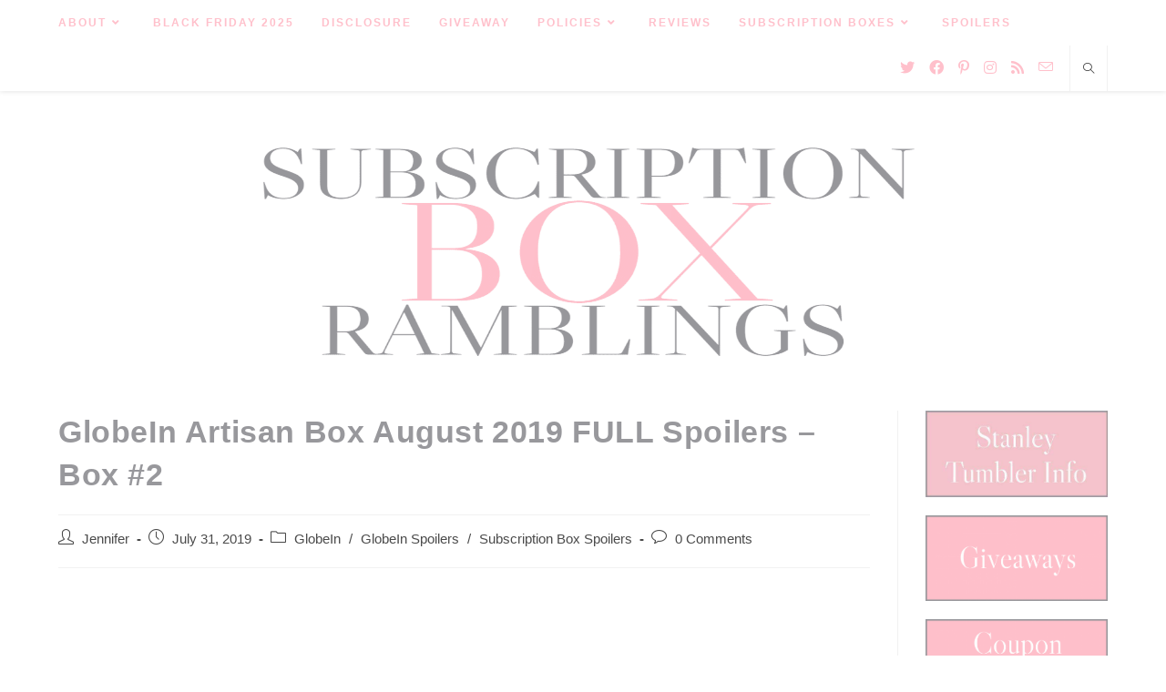

--- FILE ---
content_type: text/html; charset=UTF-8
request_url: https://subscriptionboxramblings.com/2019/07/globein-artisan-box-august-2019-full-spoilers-2/
body_size: 33613
content:

<!DOCTYPE html>

<html class="html" lang="en-US">

<head><meta charset="UTF-8"><script>if(navigator.userAgent.match(/MSIE|Internet Explorer/i)||navigator.userAgent.match(/Trident\/7\..*?rv:11/i)){var href=document.location.href;if(!href.match(/[?&]nowprocket/)){if(href.indexOf("?")==-1){if(href.indexOf("#")==-1){document.location.href=href+"?nowprocket=1"}else{document.location.href=href.replace("#","?nowprocket=1#")}}else{if(href.indexOf("#")==-1){document.location.href=href+"&nowprocket=1"}else{document.location.href=href.replace("#","&nowprocket=1#")}}}}</script><script>(()=>{class RocketLazyLoadScripts{constructor(){this.v="1.2.6",this.triggerEvents=["keydown","mousedown","mousemove","touchmove","touchstart","touchend","wheel"],this.userEventHandler=this.t.bind(this),this.touchStartHandler=this.i.bind(this),this.touchMoveHandler=this.o.bind(this),this.touchEndHandler=this.h.bind(this),this.clickHandler=this.u.bind(this),this.interceptedClicks=[],this.interceptedClickListeners=[],this.l(this),window.addEventListener("pageshow",(t=>{this.persisted=t.persisted,this.everythingLoaded&&this.m()})),this.CSPIssue=sessionStorage.getItem("rocketCSPIssue"),document.addEventListener("securitypolicyviolation",(t=>{this.CSPIssue||"script-src-elem"!==t.violatedDirective||"data"!==t.blockedURI||(this.CSPIssue=!0,sessionStorage.setItem("rocketCSPIssue",!0))})),document.addEventListener("DOMContentLoaded",(()=>{this.k()})),this.delayedScripts={normal:[],async:[],defer:[]},this.trash=[],this.allJQueries=[]}p(t){document.hidden?t.t():(this.triggerEvents.forEach((e=>window.addEventListener(e,t.userEventHandler,{passive:!0}))),window.addEventListener("touchstart",t.touchStartHandler,{passive:!0}),window.addEventListener("mousedown",t.touchStartHandler),document.addEventListener("visibilitychange",t.userEventHandler))}_(){this.triggerEvents.forEach((t=>window.removeEventListener(t,this.userEventHandler,{passive:!0}))),document.removeEventListener("visibilitychange",this.userEventHandler)}i(t){"HTML"!==t.target.tagName&&(window.addEventListener("touchend",this.touchEndHandler),window.addEventListener("mouseup",this.touchEndHandler),window.addEventListener("touchmove",this.touchMoveHandler,{passive:!0}),window.addEventListener("mousemove",this.touchMoveHandler),t.target.addEventListener("click",this.clickHandler),this.L(t.target,!0),this.S(t.target,"onclick","rocket-onclick"),this.C())}o(t){window.removeEventListener("touchend",this.touchEndHandler),window.removeEventListener("mouseup",this.touchEndHandler),window.removeEventListener("touchmove",this.touchMoveHandler,{passive:!0}),window.removeEventListener("mousemove",this.touchMoveHandler),t.target.removeEventListener("click",this.clickHandler),this.L(t.target,!1),this.S(t.target,"rocket-onclick","onclick"),this.M()}h(){window.removeEventListener("touchend",this.touchEndHandler),window.removeEventListener("mouseup",this.touchEndHandler),window.removeEventListener("touchmove",this.touchMoveHandler,{passive:!0}),window.removeEventListener("mousemove",this.touchMoveHandler)}u(t){t.target.removeEventListener("click",this.clickHandler),this.L(t.target,!1),this.S(t.target,"rocket-onclick","onclick"),this.interceptedClicks.push(t),t.preventDefault(),t.stopPropagation(),t.stopImmediatePropagation(),this.M()}O(){window.removeEventListener("touchstart",this.touchStartHandler,{passive:!0}),window.removeEventListener("mousedown",this.touchStartHandler),this.interceptedClicks.forEach((t=>{t.target.dispatchEvent(new MouseEvent("click",{view:t.view,bubbles:!0,cancelable:!0}))}))}l(t){EventTarget.prototype.addEventListenerWPRocketBase=EventTarget.prototype.addEventListener,EventTarget.prototype.addEventListener=function(e,i,o){"click"!==e||t.windowLoaded||i===t.clickHandler||t.interceptedClickListeners.push({target:this,func:i,options:o}),(this||window).addEventListenerWPRocketBase(e,i,o)}}L(t,e){this.interceptedClickListeners.forEach((i=>{i.target===t&&(e?t.removeEventListener("click",i.func,i.options):t.addEventListener("click",i.func,i.options))})),t.parentNode!==document.documentElement&&this.L(t.parentNode,e)}D(){return new Promise((t=>{this.P?this.M=t:t()}))}C(){this.P=!0}M(){this.P=!1}S(t,e,i){t.hasAttribute&&t.hasAttribute(e)&&(event.target.setAttribute(i,event.target.getAttribute(e)),event.target.removeAttribute(e))}t(){this._(this),"loading"===document.readyState?document.addEventListener("DOMContentLoaded",this.R.bind(this)):this.R()}k(){let t=[];document.querySelectorAll("script[type=rocketlazyloadscript][data-rocket-src]").forEach((e=>{let i=e.getAttribute("data-rocket-src");if(i&&!i.startsWith("data:")){0===i.indexOf("//")&&(i=location.protocol+i);try{const o=new URL(i).origin;o!==location.origin&&t.push({src:o,crossOrigin:e.crossOrigin||"module"===e.getAttribute("data-rocket-type")})}catch(t){}}})),t=[...new Map(t.map((t=>[JSON.stringify(t),t]))).values()],this.T(t,"preconnect")}async R(){this.lastBreath=Date.now(),this.j(this),this.F(this),this.I(),this.W(),this.q(),await this.A(this.delayedScripts.normal),await this.A(this.delayedScripts.defer),await this.A(this.delayedScripts.async);try{await this.U(),await this.H(this),await this.J()}catch(t){console.error(t)}window.dispatchEvent(new Event("rocket-allScriptsLoaded")),this.everythingLoaded=!0,this.D().then((()=>{this.O()})),this.N()}W(){document.querySelectorAll("script[type=rocketlazyloadscript]").forEach((t=>{t.hasAttribute("data-rocket-src")?t.hasAttribute("async")&&!1!==t.async?this.delayedScripts.async.push(t):t.hasAttribute("defer")&&!1!==t.defer||"module"===t.getAttribute("data-rocket-type")?this.delayedScripts.defer.push(t):this.delayedScripts.normal.push(t):this.delayedScripts.normal.push(t)}))}async B(t){if(await this.G(),!0!==t.noModule||!("noModule"in HTMLScriptElement.prototype))return new Promise((e=>{let i;function o(){(i||t).setAttribute("data-rocket-status","executed"),e()}try{if(navigator.userAgent.indexOf("Firefox/")>0||""===navigator.vendor||this.CSPIssue)i=document.createElement("script"),[...t.attributes].forEach((t=>{let e=t.nodeName;"type"!==e&&("data-rocket-type"===e&&(e="type"),"data-rocket-src"===e&&(e="src"),i.setAttribute(e,t.nodeValue))})),t.text&&(i.text=t.text),i.hasAttribute("src")?(i.addEventListener("load",o),i.addEventListener("error",(function(){i.setAttribute("data-rocket-status","failed-network"),e()})),setTimeout((()=>{i.isConnected||e()}),1)):(i.text=t.text,o()),t.parentNode.replaceChild(i,t);else{const i=t.getAttribute("data-rocket-type"),s=t.getAttribute("data-rocket-src");i?(t.type=i,t.removeAttribute("data-rocket-type")):t.removeAttribute("type"),t.addEventListener("load",o),t.addEventListener("error",(i=>{this.CSPIssue&&i.target.src.startsWith("data:")?(console.log("WPRocket: data-uri blocked by CSP -> fallback"),t.removeAttribute("src"),this.B(t).then(e)):(t.setAttribute("data-rocket-status","failed-network"),e())})),s?(t.removeAttribute("data-rocket-src"),t.src=s):t.src="data:text/javascript;base64,"+window.btoa(unescape(encodeURIComponent(t.text)))}}catch(i){t.setAttribute("data-rocket-status","failed-transform"),e()}}));t.setAttribute("data-rocket-status","skipped")}async A(t){const e=t.shift();return e&&e.isConnected?(await this.B(e),this.A(t)):Promise.resolve()}q(){this.T([...this.delayedScripts.normal,...this.delayedScripts.defer,...this.delayedScripts.async],"preload")}T(t,e){var i=document.createDocumentFragment();t.forEach((t=>{const o=t.getAttribute&&t.getAttribute("data-rocket-src")||t.src;if(o&&!o.startsWith("data:")){const s=document.createElement("link");s.href=o,s.rel=e,"preconnect"!==e&&(s.as="script"),t.getAttribute&&"module"===t.getAttribute("data-rocket-type")&&(s.crossOrigin=!0),t.crossOrigin&&(s.crossOrigin=t.crossOrigin),t.integrity&&(s.integrity=t.integrity),i.appendChild(s),this.trash.push(s)}})),document.head.appendChild(i)}j(t){let e={};function i(i,o){return e[o].eventsToRewrite.indexOf(i)>=0&&!t.everythingLoaded?"rocket-"+i:i}function o(t,o){!function(t){e[t]||(e[t]={originalFunctions:{add:t.addEventListener,remove:t.removeEventListener},eventsToRewrite:[]},t.addEventListener=function(){arguments[0]=i(arguments[0],t),e[t].originalFunctions.add.apply(t,arguments)},t.removeEventListener=function(){arguments[0]=i(arguments[0],t),e[t].originalFunctions.remove.apply(t,arguments)})}(t),e[t].eventsToRewrite.push(o)}function s(e,i){let o=e[i];e[i]=null,Object.defineProperty(e,i,{get:()=>o||function(){},set(s){t.everythingLoaded?o=s:e["rocket"+i]=o=s}})}o(document,"DOMContentLoaded"),o(window,"DOMContentLoaded"),o(window,"load"),o(window,"pageshow"),o(document,"readystatechange"),s(document,"onreadystatechange"),s(window,"onload"),s(window,"onpageshow");try{Object.defineProperty(document,"readyState",{get:()=>t.rocketReadyState,set(e){t.rocketReadyState=e},configurable:!0}),document.readyState="loading"}catch(t){console.log("WPRocket DJE readyState conflict, bypassing")}}F(t){let e;function i(e){return t.everythingLoaded?e:e.split(" ").map((t=>"load"===t||0===t.indexOf("load.")?"rocket-jquery-load":t)).join(" ")}function o(o){function s(t){const e=o.fn[t];o.fn[t]=o.fn.init.prototype[t]=function(){return this[0]===window&&("string"==typeof arguments[0]||arguments[0]instanceof String?arguments[0]=i(arguments[0]):"object"==typeof arguments[0]&&Object.keys(arguments[0]).forEach((t=>{const e=arguments[0][t];delete arguments[0][t],arguments[0][i(t)]=e}))),e.apply(this,arguments),this}}o&&o.fn&&!t.allJQueries.includes(o)&&(o.fn.ready=o.fn.init.prototype.ready=function(e){return t.domReadyFired?e.bind(document)(o):document.addEventListener("rocket-DOMContentLoaded",(()=>e.bind(document)(o))),o([])},s("on"),s("one"),t.allJQueries.push(o)),e=o}o(window.jQuery),Object.defineProperty(window,"jQuery",{get:()=>e,set(t){o(t)}})}async H(t){const e=document.querySelector("script[data-webpack]");e&&(await async function(){return new Promise((t=>{e.addEventListener("load",t),e.addEventListener("error",t)}))}(),await t.K(),await t.H(t))}async U(){this.domReadyFired=!0;try{document.readyState="interactive"}catch(t){}await this.G(),document.dispatchEvent(new Event("rocket-readystatechange")),await this.G(),document.rocketonreadystatechange&&document.rocketonreadystatechange(),await this.G(),document.dispatchEvent(new Event("rocket-DOMContentLoaded")),await this.G(),window.dispatchEvent(new Event("rocket-DOMContentLoaded"))}async J(){try{document.readyState="complete"}catch(t){}await this.G(),document.dispatchEvent(new Event("rocket-readystatechange")),await this.G(),document.rocketonreadystatechange&&document.rocketonreadystatechange(),await this.G(),window.dispatchEvent(new Event("rocket-load")),await this.G(),window.rocketonload&&window.rocketonload(),await this.G(),this.allJQueries.forEach((t=>t(window).trigger("rocket-jquery-load"))),await this.G();const t=new Event("rocket-pageshow");t.persisted=this.persisted,window.dispatchEvent(t),await this.G(),window.rocketonpageshow&&window.rocketonpageshow({persisted:this.persisted}),this.windowLoaded=!0}m(){document.onreadystatechange&&document.onreadystatechange(),window.onload&&window.onload(),window.onpageshow&&window.onpageshow({persisted:this.persisted})}I(){const t=new Map;document.write=document.writeln=function(e){const i=document.currentScript;i||console.error("WPRocket unable to document.write this: "+e);const o=document.createRange(),s=i.parentElement;let n=t.get(i);void 0===n&&(n=i.nextSibling,t.set(i,n));const c=document.createDocumentFragment();o.setStart(c,0),c.appendChild(o.createContextualFragment(e)),s.insertBefore(c,n)}}async G(){Date.now()-this.lastBreath>45&&(await this.K(),this.lastBreath=Date.now())}async K(){return document.hidden?new Promise((t=>setTimeout(t))):new Promise((t=>requestAnimationFrame(t)))}N(){this.trash.forEach((t=>t.remove()))}static run(){const t=new RocketLazyLoadScripts;t.p(t)}}RocketLazyLoadScripts.run()})();</script>

	

	<link rel="profile" href="https://gmpg.org/xfn/11">



	<meta name='robots' content='index, follow, max-image-preview:large, max-snippet:-1, max-video-preview:-1' />
	<style>img:is([sizes="auto" i], [sizes^="auto," i]) { contain-intrinsic-size: 3000px 1500px }</style>
	
            <script data-no-defer="1" data-ezscrex="false" data-cfasync="false" data-pagespeed-no-defer data-cookieconsent="ignore">
                var ctPublicFunctions = {"_ajax_nonce":"93cc54cb8f","_rest_nonce":"749a6c3a31","_ajax_url":"\/wp-admin\/admin-ajax.php","_rest_url":"https:\/\/subscriptionboxramblings.com\/wp-json\/","data__cookies_type":"native","data__ajax_type":"rest","data__bot_detector_enabled":0,"data__frontend_data_log_enabled":1,"cookiePrefix":"","wprocket_detected":true,"host_url":"subscriptionboxramblings.com","text__ee_click_to_select":"Click to select the whole data","text__ee_original_email":"The complete one is","text__ee_got_it":"Got it","text__ee_blocked":"Blocked","text__ee_cannot_connect":"Cannot connect","text__ee_cannot_decode":"Can not decode email. Unknown reason","text__ee_email_decoder":"CleanTalk email decoder","text__ee_wait_for_decoding":"The magic is on the way!","text__ee_decoding_process":"Please wait a few seconds while we decode the contact data."}
            </script>
        
            <script data-no-defer="1" data-ezscrex="false" data-cfasync="false" data-pagespeed-no-defer data-cookieconsent="ignore">
                var ctPublic = {"_ajax_nonce":"93cc54cb8f","settings__forms__check_internal":0,"settings__forms__check_external":0,"settings__forms__force_protection":0,"settings__forms__search_test":1,"settings__forms__wc_add_to_cart":0,"settings__data__bot_detector_enabled":0,"settings__sfw__anti_crawler":0,"blog_home":"https:\/\/subscriptionboxramblings.com\/","pixel__setting":"3","pixel__enabled":true,"pixel__url":"https:\/\/moderate10-v4.cleantalk.org\/pixel\/74929f03aafa267a7af4e0e5e36740e2.gif","data__email_check_before_post":1,"data__email_check_exist_post":0,"data__cookies_type":"native","data__key_is_ok":true,"data__visible_fields_required":true,"wl_brandname":"Anti-Spam by CleanTalk","wl_brandname_short":"CleanTalk","ct_checkjs_key":"af11270c741215a204495277cd219f9b594fef94405b8e4a066339ccd78f7012","emailEncoderPassKey":"ec5e4bdae15fb2fb970aa004660332ba","bot_detector_forms_excluded":"W10=","advancedCacheExists":true,"varnishCacheExists":false,"wc_ajax_add_to_cart":false}
            </script>
        <meta name="viewport" content="width=device-width, initial-scale=1">
	<!-- This site is optimized with the Yoast SEO Premium plugin v24.4 (Yoast SEO v26.2) - https://yoast.com/wordpress/plugins/seo/ -->
	<title>GlobeIn Artisan Box August 2019 FULL Spoilers - Box #2 - Subscription Box Ramblings</title>
	<meta name="description" content="The second August 2019 GlobeIn Artisan Box theme has been revealed and we have FULL spoilers for the box!" />
	<link rel="canonical" href="https://subscriptionboxramblings.com/2019/07/globein-artisan-box-august-2019-full-spoilers-2/" />
	<meta property="og:locale" content="en_US" />
	<meta property="og:type" content="article" />
	<meta property="og:title" content="GlobeIn Artisan Box August 2019 FULL Spoilers - Box #2" />
	<meta property="og:description" content="The second August 2019 GlobeIn Artisan Box theme has been revealed and we have FULL spoilers for the box!" />
	<meta property="og:url" content="https://subscriptionboxramblings.com/2019/07/globein-artisan-box-august-2019-full-spoilers-2/" />
	<meta property="og:site_name" content="Subscription Box Ramblings" />
	<meta property="article:publisher" content="http://www.facebook.com/subscriptionboxramblings/" />
	<meta property="article:published_time" content="2019-07-31T18:12:35+00:00" />
	<meta property="og:image" content="https://subscriptionboxramblings.com/wp-content/uploads/2019/07/Screen-Shot-2019-07-16-at-8.22.11-AM.png" />
	<meta property="og:image:width" content="1072" />
	<meta property="og:image:height" content="1070" />
	<meta property="og:image:type" content="image/png" />
	<meta name="author" content="Jennifer" />
	<meta name="twitter:card" content="summary_large_image" />
	<meta name="twitter:creator" content="@theramblingjen" />
	<meta name="twitter:site" content="@theramblingjen" />
	<meta name="twitter:label1" content="Written by" />
	<meta name="twitter:data1" content="Jennifer" />
	<meta name="twitter:label2" content="Est. reading time" />
	<meta name="twitter:data2" content="1 minute" />
	<!-- / Yoast SEO Premium plugin. -->


<link rel="manifest" href="/pwa-manifest.json">
<link rel="apple-touch-icon" sizes="512x512" href="https://subscriptionboxramblings.com/wp-content/uploads/2024/09/app.jpg">
<link rel="apple-touch-icon-precomposed" sizes="192x192" href="https://subscriptionboxramblings.com/wp-content/uploads/2024/09/app1.jpg">
<link rel="amphtml" href="https://subscriptionboxramblings.com/2019/07/globein-artisan-box-august-2019-full-spoilers-2/amp/" /><meta name="generator" content="AMP for WP 1.1.4"/><link rel='dns-prefetch' href='//www.googletagmanager.com' />
<link rel='dns-prefetch' href='//adservice.google.com' />
<link rel='dns-prefetch' href='//tpc.googlesyndication.com' />
<link rel='dns-prefetch' href='//googleadservices.com' />
<link rel='dns-prefetch' href='//pagead2.googlesyndication.com' />
<link rel='dns-prefetch' href='//partner.googleadservices.com' />
<link rel='dns-prefetch' href='//googleads.g.doubleclick.net' />
<link rel='dns-prefetch' href='//google.com' />

<link rel="alternate" type="application/rss+xml" title="Subscription Box Ramblings &raquo; Feed" href="https://subscriptionboxramblings.com/feed/" />
<link rel="alternate" type="application/rss+xml" title="Subscription Box Ramblings &raquo; Comments Feed" href="https://subscriptionboxramblings.com/comments/feed/" />
<link rel="alternate" type="application/rss+xml" title="Subscription Box Ramblings &raquo; GlobeIn Artisan Box August 2019 FULL Spoilers &#8211; Box #2 Comments Feed" href="https://subscriptionboxramblings.com/2019/07/globein-artisan-box-august-2019-full-spoilers-2/feed/" />
<link rel='stylesheet' id='wp-block-library-css' href='https://subscriptionboxramblings.com/wp-includes/css/dist/block-library/style.min.css?ver=d04b21b2907d7b0244b6459465de9d66' media='all' />
<style id='wp-block-library-theme-inline-css'>
.wp-block-audio :where(figcaption){color:#555;font-size:13px;text-align:center}.is-dark-theme .wp-block-audio :where(figcaption){color:#ffffffa6}.wp-block-audio{margin:0 0 1em}.wp-block-code{border:1px solid #ccc;border-radius:4px;font-family:Menlo,Consolas,monaco,monospace;padding:.8em 1em}.wp-block-embed :where(figcaption){color:#555;font-size:13px;text-align:center}.is-dark-theme .wp-block-embed :where(figcaption){color:#ffffffa6}.wp-block-embed{margin:0 0 1em}.blocks-gallery-caption{color:#555;font-size:13px;text-align:center}.is-dark-theme .blocks-gallery-caption{color:#ffffffa6}:root :where(.wp-block-image figcaption){color:#555;font-size:13px;text-align:center}.is-dark-theme :root :where(.wp-block-image figcaption){color:#ffffffa6}.wp-block-image{margin:0 0 1em}.wp-block-pullquote{border-bottom:4px solid;border-top:4px solid;color:currentColor;margin-bottom:1.75em}.wp-block-pullquote cite,.wp-block-pullquote footer,.wp-block-pullquote__citation{color:currentColor;font-size:.8125em;font-style:normal;text-transform:uppercase}.wp-block-quote{border-left:.25em solid;margin:0 0 1.75em;padding-left:1em}.wp-block-quote cite,.wp-block-quote footer{color:currentColor;font-size:.8125em;font-style:normal;position:relative}.wp-block-quote:where(.has-text-align-right){border-left:none;border-right:.25em solid;padding-left:0;padding-right:1em}.wp-block-quote:where(.has-text-align-center){border:none;padding-left:0}.wp-block-quote.is-large,.wp-block-quote.is-style-large,.wp-block-quote:where(.is-style-plain){border:none}.wp-block-search .wp-block-search__label{font-weight:700}.wp-block-search__button{border:1px solid #ccc;padding:.375em .625em}:where(.wp-block-group.has-background){padding:1.25em 2.375em}.wp-block-separator.has-css-opacity{opacity:.4}.wp-block-separator{border:none;border-bottom:2px solid;margin-left:auto;margin-right:auto}.wp-block-separator.has-alpha-channel-opacity{opacity:1}.wp-block-separator:not(.is-style-wide):not(.is-style-dots){width:100px}.wp-block-separator.has-background:not(.is-style-dots){border-bottom:none;height:1px}.wp-block-separator.has-background:not(.is-style-wide):not(.is-style-dots){height:2px}.wp-block-table{margin:0 0 1em}.wp-block-table td,.wp-block-table th{word-break:normal}.wp-block-table :where(figcaption){color:#555;font-size:13px;text-align:center}.is-dark-theme .wp-block-table :where(figcaption){color:#ffffffa6}.wp-block-video :where(figcaption){color:#555;font-size:13px;text-align:center}.is-dark-theme .wp-block-video :where(figcaption){color:#ffffffa6}.wp-block-video{margin:0 0 1em}:root :where(.wp-block-template-part.has-background){margin-bottom:0;margin-top:0;padding:1.25em 2.375em}
</style>
<style id='classic-theme-styles-inline-css'>
/*! This file is auto-generated */
.wp-block-button__link{color:#fff;background-color:#32373c;border-radius:9999px;box-shadow:none;text-decoration:none;padding:calc(.667em + 2px) calc(1.333em + 2px);font-size:1.125em}.wp-block-file__button{background:#32373c;color:#fff;text-decoration:none}
</style>
<style id='global-styles-inline-css'>
:root{--wp--preset--aspect-ratio--square: 1;--wp--preset--aspect-ratio--4-3: 4/3;--wp--preset--aspect-ratio--3-4: 3/4;--wp--preset--aspect-ratio--3-2: 3/2;--wp--preset--aspect-ratio--2-3: 2/3;--wp--preset--aspect-ratio--16-9: 16/9;--wp--preset--aspect-ratio--9-16: 9/16;--wp--preset--color--black: #000000;--wp--preset--color--cyan-bluish-gray: #abb8c3;--wp--preset--color--white: #ffffff;--wp--preset--color--pale-pink: #f78da7;--wp--preset--color--vivid-red: #cf2e2e;--wp--preset--color--luminous-vivid-orange: #ff6900;--wp--preset--color--luminous-vivid-amber: #fcb900;--wp--preset--color--light-green-cyan: #7bdcb5;--wp--preset--color--vivid-green-cyan: #00d084;--wp--preset--color--pale-cyan-blue: #8ed1fc;--wp--preset--color--vivid-cyan-blue: #0693e3;--wp--preset--color--vivid-purple: #9b51e0;--wp--preset--gradient--vivid-cyan-blue-to-vivid-purple: linear-gradient(135deg,rgba(6,147,227,1) 0%,rgb(155,81,224) 100%);--wp--preset--gradient--light-green-cyan-to-vivid-green-cyan: linear-gradient(135deg,rgb(122,220,180) 0%,rgb(0,208,130) 100%);--wp--preset--gradient--luminous-vivid-amber-to-luminous-vivid-orange: linear-gradient(135deg,rgba(252,185,0,1) 0%,rgba(255,105,0,1) 100%);--wp--preset--gradient--luminous-vivid-orange-to-vivid-red: linear-gradient(135deg,rgba(255,105,0,1) 0%,rgb(207,46,46) 100%);--wp--preset--gradient--very-light-gray-to-cyan-bluish-gray: linear-gradient(135deg,rgb(238,238,238) 0%,rgb(169,184,195) 100%);--wp--preset--gradient--cool-to-warm-spectrum: linear-gradient(135deg,rgb(74,234,220) 0%,rgb(151,120,209) 20%,rgb(207,42,186) 40%,rgb(238,44,130) 60%,rgb(251,105,98) 80%,rgb(254,248,76) 100%);--wp--preset--gradient--blush-light-purple: linear-gradient(135deg,rgb(255,206,236) 0%,rgb(152,150,240) 100%);--wp--preset--gradient--blush-bordeaux: linear-gradient(135deg,rgb(254,205,165) 0%,rgb(254,45,45) 50%,rgb(107,0,62) 100%);--wp--preset--gradient--luminous-dusk: linear-gradient(135deg,rgb(255,203,112) 0%,rgb(199,81,192) 50%,rgb(65,88,208) 100%);--wp--preset--gradient--pale-ocean: linear-gradient(135deg,rgb(255,245,203) 0%,rgb(182,227,212) 50%,rgb(51,167,181) 100%);--wp--preset--gradient--electric-grass: linear-gradient(135deg,rgb(202,248,128) 0%,rgb(113,206,126) 100%);--wp--preset--gradient--midnight: linear-gradient(135deg,rgb(2,3,129) 0%,rgb(40,116,252) 100%);--wp--preset--font-size--small: 13px;--wp--preset--font-size--medium: 20px;--wp--preset--font-size--large: 36px;--wp--preset--font-size--x-large: 42px;--wp--preset--spacing--20: 0.44rem;--wp--preset--spacing--30: 0.67rem;--wp--preset--spacing--40: 1rem;--wp--preset--spacing--50: 1.5rem;--wp--preset--spacing--60: 2.25rem;--wp--preset--spacing--70: 3.38rem;--wp--preset--spacing--80: 5.06rem;--wp--preset--shadow--natural: 6px 6px 9px rgba(0, 0, 0, 0.2);--wp--preset--shadow--deep: 12px 12px 50px rgba(0, 0, 0, 0.4);--wp--preset--shadow--sharp: 6px 6px 0px rgba(0, 0, 0, 0.2);--wp--preset--shadow--outlined: 6px 6px 0px -3px rgba(255, 255, 255, 1), 6px 6px rgba(0, 0, 0, 1);--wp--preset--shadow--crisp: 6px 6px 0px rgba(0, 0, 0, 1);}:where(.is-layout-flex){gap: 0.5em;}:where(.is-layout-grid){gap: 0.5em;}body .is-layout-flex{display: flex;}.is-layout-flex{flex-wrap: wrap;align-items: center;}.is-layout-flex > :is(*, div){margin: 0;}body .is-layout-grid{display: grid;}.is-layout-grid > :is(*, div){margin: 0;}:where(.wp-block-columns.is-layout-flex){gap: 2em;}:where(.wp-block-columns.is-layout-grid){gap: 2em;}:where(.wp-block-post-template.is-layout-flex){gap: 1.25em;}:where(.wp-block-post-template.is-layout-grid){gap: 1.25em;}.has-black-color{color: var(--wp--preset--color--black) !important;}.has-cyan-bluish-gray-color{color: var(--wp--preset--color--cyan-bluish-gray) !important;}.has-white-color{color: var(--wp--preset--color--white) !important;}.has-pale-pink-color{color: var(--wp--preset--color--pale-pink) !important;}.has-vivid-red-color{color: var(--wp--preset--color--vivid-red) !important;}.has-luminous-vivid-orange-color{color: var(--wp--preset--color--luminous-vivid-orange) !important;}.has-luminous-vivid-amber-color{color: var(--wp--preset--color--luminous-vivid-amber) !important;}.has-light-green-cyan-color{color: var(--wp--preset--color--light-green-cyan) !important;}.has-vivid-green-cyan-color{color: var(--wp--preset--color--vivid-green-cyan) !important;}.has-pale-cyan-blue-color{color: var(--wp--preset--color--pale-cyan-blue) !important;}.has-vivid-cyan-blue-color{color: var(--wp--preset--color--vivid-cyan-blue) !important;}.has-vivid-purple-color{color: var(--wp--preset--color--vivid-purple) !important;}.has-black-background-color{background-color: var(--wp--preset--color--black) !important;}.has-cyan-bluish-gray-background-color{background-color: var(--wp--preset--color--cyan-bluish-gray) !important;}.has-white-background-color{background-color: var(--wp--preset--color--white) !important;}.has-pale-pink-background-color{background-color: var(--wp--preset--color--pale-pink) !important;}.has-vivid-red-background-color{background-color: var(--wp--preset--color--vivid-red) !important;}.has-luminous-vivid-orange-background-color{background-color: var(--wp--preset--color--luminous-vivid-orange) !important;}.has-luminous-vivid-amber-background-color{background-color: var(--wp--preset--color--luminous-vivid-amber) !important;}.has-light-green-cyan-background-color{background-color: var(--wp--preset--color--light-green-cyan) !important;}.has-vivid-green-cyan-background-color{background-color: var(--wp--preset--color--vivid-green-cyan) !important;}.has-pale-cyan-blue-background-color{background-color: var(--wp--preset--color--pale-cyan-blue) !important;}.has-vivid-cyan-blue-background-color{background-color: var(--wp--preset--color--vivid-cyan-blue) !important;}.has-vivid-purple-background-color{background-color: var(--wp--preset--color--vivid-purple) !important;}.has-black-border-color{border-color: var(--wp--preset--color--black) !important;}.has-cyan-bluish-gray-border-color{border-color: var(--wp--preset--color--cyan-bluish-gray) !important;}.has-white-border-color{border-color: var(--wp--preset--color--white) !important;}.has-pale-pink-border-color{border-color: var(--wp--preset--color--pale-pink) !important;}.has-vivid-red-border-color{border-color: var(--wp--preset--color--vivid-red) !important;}.has-luminous-vivid-orange-border-color{border-color: var(--wp--preset--color--luminous-vivid-orange) !important;}.has-luminous-vivid-amber-border-color{border-color: var(--wp--preset--color--luminous-vivid-amber) !important;}.has-light-green-cyan-border-color{border-color: var(--wp--preset--color--light-green-cyan) !important;}.has-vivid-green-cyan-border-color{border-color: var(--wp--preset--color--vivid-green-cyan) !important;}.has-pale-cyan-blue-border-color{border-color: var(--wp--preset--color--pale-cyan-blue) !important;}.has-vivid-cyan-blue-border-color{border-color: var(--wp--preset--color--vivid-cyan-blue) !important;}.has-vivid-purple-border-color{border-color: var(--wp--preset--color--vivid-purple) !important;}.has-vivid-cyan-blue-to-vivid-purple-gradient-background{background: var(--wp--preset--gradient--vivid-cyan-blue-to-vivid-purple) !important;}.has-light-green-cyan-to-vivid-green-cyan-gradient-background{background: var(--wp--preset--gradient--light-green-cyan-to-vivid-green-cyan) !important;}.has-luminous-vivid-amber-to-luminous-vivid-orange-gradient-background{background: var(--wp--preset--gradient--luminous-vivid-amber-to-luminous-vivid-orange) !important;}.has-luminous-vivid-orange-to-vivid-red-gradient-background{background: var(--wp--preset--gradient--luminous-vivid-orange-to-vivid-red) !important;}.has-very-light-gray-to-cyan-bluish-gray-gradient-background{background: var(--wp--preset--gradient--very-light-gray-to-cyan-bluish-gray) !important;}.has-cool-to-warm-spectrum-gradient-background{background: var(--wp--preset--gradient--cool-to-warm-spectrum) !important;}.has-blush-light-purple-gradient-background{background: var(--wp--preset--gradient--blush-light-purple) !important;}.has-blush-bordeaux-gradient-background{background: var(--wp--preset--gradient--blush-bordeaux) !important;}.has-luminous-dusk-gradient-background{background: var(--wp--preset--gradient--luminous-dusk) !important;}.has-pale-ocean-gradient-background{background: var(--wp--preset--gradient--pale-ocean) !important;}.has-electric-grass-gradient-background{background: var(--wp--preset--gradient--electric-grass) !important;}.has-midnight-gradient-background{background: var(--wp--preset--gradient--midnight) !important;}.has-small-font-size{font-size: var(--wp--preset--font-size--small) !important;}.has-medium-font-size{font-size: var(--wp--preset--font-size--medium) !important;}.has-large-font-size{font-size: var(--wp--preset--font-size--large) !important;}.has-x-large-font-size{font-size: var(--wp--preset--font-size--x-large) !important;}
:where(.wp-block-post-template.is-layout-flex){gap: 1.25em;}:where(.wp-block-post-template.is-layout-grid){gap: 1.25em;}
:where(.wp-block-columns.is-layout-flex){gap: 2em;}:where(.wp-block-columns.is-layout-grid){gap: 2em;}
:root :where(.wp-block-pullquote){font-size: 1.5em;line-height: 1.6;}
</style>
<link rel='stylesheet' id='cleantalk-public-css-css' href='https://subscriptionboxramblings.com/wp-content/plugins/cleantalk-spam-protect/css/cleantalk-public.min.css?ver=6.71_1769162841' media='all' />
<link rel='stylesheet' id='cleantalk-email-decoder-css-css' href='https://subscriptionboxramblings.com/wp-content/plugins/cleantalk-spam-protect/css/cleantalk-email-decoder.min.css?ver=6.71_1769162841' media='all' />
<link data-minify="1" rel='stylesheet' id='wp-polls-css' href='https://subscriptionboxramblings.com/wp-content/cache/min/1/wp-content/plugins/wp-polls/polls-css.css?ver=1761167460' media='all' />
<style id='wp-polls-inline-css'>
.wp-polls .pollbar {
	margin: 1px;
	font-size: 6px;
	line-height: 8px;
	height: 8px;
	background-image: url('https://subscriptionboxramblings.com/wp-content/plugins/wp-polls/images/default/pollbg.gif');
	border: 1px solid #c8c8c8;
}

</style>
<link data-minify="1" rel='stylesheet' id='font-awesome-css' href='https://subscriptionboxramblings.com/wp-content/cache/min/1/wp-content/themes/oceanwp/assets/fonts/fontawesome/css/all.min.css?ver=1761167460' media='all' />
<link data-minify="1" rel='stylesheet' id='simple-line-icons-css' href='https://subscriptionboxramblings.com/wp-content/cache/min/1/wp-content/themes/oceanwp/assets/css/third/simple-line-icons.min.css?ver=1761167460' media='all' />
<link rel='stylesheet' id='oceanwp-style-css' href='https://subscriptionboxramblings.com/wp-content/themes/oceanwp/assets/css/style.min.css?ver=3.3.5' media='all' />
<link data-minify="1" rel='stylesheet' id='heateor_sss_frontend_css-css' href='https://subscriptionboxramblings.com/wp-content/cache/min/1/wp-content/plugins/sassy-social-share/public/css/sassy-social-share-public.css?ver=1761167460' media='all' />
<style id='heateor_sss_frontend_css-inline-css'>
.heateor_sss_button_instagram span.heateor_sss_svg,a.heateor_sss_instagram span.heateor_sss_svg{background:radial-gradient(circle at 30% 107%,#fdf497 0,#fdf497 5%,#fd5949 45%,#d6249f 60%,#285aeb 90%)}.heateor_sss_horizontal_sharing .heateor_sss_svg,.heateor_sss_standard_follow_icons_container .heateor_sss_svg{color:#fff;border-width:0px;border-style:solid;border-color:transparent}.heateor_sss_horizontal_sharing .heateorSssTCBackground{color:#666}.heateor_sss_horizontal_sharing span.heateor_sss_svg:hover,.heateor_sss_standard_follow_icons_container span.heateor_sss_svg:hover{border-color:transparent;}.heateor_sss_vertical_sharing span.heateor_sss_svg,.heateor_sss_floating_follow_icons_container span.heateor_sss_svg{color:#fff;border-width:0px;border-style:solid;border-color:transparent;}.heateor_sss_vertical_sharing .heateorSssTCBackground{color:#666;}.heateor_sss_vertical_sharing span.heateor_sss_svg:hover,.heateor_sss_floating_follow_icons_container span.heateor_sss_svg:hover{border-color:transparent;}@media screen and (max-width:783px) {.heateor_sss_vertical_sharing{display:none!important}}
</style>
<link rel='stylesheet' id='tablepress-default-css' href='https://subscriptionboxramblings.com/wp-content/tablepress-combined.min.css?ver=43' media='all' />
<link rel='stylesheet' id='pwaforwp-style-css' href='https://subscriptionboxramblings.com/wp-content/plugins/pwa-for-wp/assets/css/pwaforwp-main.min.css?ver=1.7.80' media='all' />
<link data-minify="1" rel='stylesheet' id='oe-widgets-style-css' href='https://subscriptionboxramblings.com/wp-content/cache/min/1/wp-content/plugins/ocean-extra/assets/css/widgets.css?ver=1761167460' media='all' />
<!--n2css--><!--n2js--><script src="https://subscriptionboxramblings.com/wp-content/plugins/cleantalk-spam-protect/js/apbct-public-bundle_gathering.min.js?ver=6.71_1769162841" id="apbct-public-bundle_gathering.min-js-js"></script>
<script src="https://subscriptionboxramblings.com/wp-includes/js/jquery/jquery.min.js?ver=3.7.1" id="jquery-core-js"></script>
<script src="https://subscriptionboxramblings.com/wp-includes/js/jquery/jquery-migrate.min.js?ver=3.4.1" id="jquery-migrate-js"></script>

<!-- Google tag (gtag.js) snippet added by Site Kit -->
<!-- Google Analytics snippet added by Site Kit -->
<script src="https://www.googletagmanager.com/gtag/js?id=GT-KDZB55J" id="google_gtagjs-js" async></script>
<script id="google_gtagjs-js-after">
window.dataLayer = window.dataLayer || [];function gtag(){dataLayer.push(arguments);}
gtag("set","linker",{"domains":["subscriptionboxramblings.com"]});
gtag("js", new Date());
gtag("set", "developer_id.dZTNiMT", true);
gtag("config", "GT-KDZB55J");
</script>
<link rel="https://api.w.org/" href="https://subscriptionboxramblings.com/wp-json/" /><link rel="alternate" title="JSON" type="application/json" href="https://subscriptionboxramblings.com/wp-json/wp/v2/posts/186336" /><link rel="EditURI" type="application/rsd+xml" title="RSD" href="https://subscriptionboxramblings.com/xmlrpc.php?rsd" />
<link rel="alternate" title="oEmbed (JSON)" type="application/json+oembed" href="https://subscriptionboxramblings.com/wp-json/oembed/1.0/embed?url=https%3A%2F%2Fsubscriptionboxramblings.com%2F2019%2F07%2Fglobein-artisan-box-august-2019-full-spoilers-2%2F" />
<link rel="alternate" title="oEmbed (XML)" type="text/xml+oembed" href="https://subscriptionboxramblings.com/wp-json/oembed/1.0/embed?url=https%3A%2F%2Fsubscriptionboxramblings.com%2F2019%2F07%2Fglobein-artisan-box-august-2019-full-spoilers-2%2F&#038;format=xml" />
<meta name="generator" content="Site Kit by Google 1.164.0" />
<!-- Schema & Structured Data For WP v1.52 - -->
<script type="application/ld+json" class="saswp-schema-markup-output">
[{"@context":"https:\/\/schema.org\/","@graph":[{"@context":"https:\/\/schema.org\/","@type":"SiteNavigationElement","@id":"https:\/\/subscriptionboxramblings.com\/#about","name":"About","url":"https:\/\/subscriptionboxramblings.com\/about\/"},{"@context":"https:\/\/schema.org\/","@type":"SiteNavigationElement","@id":"https:\/\/subscriptionboxramblings.com\/#contact-me","name":"Contact Me","url":"https:\/\/subscriptionboxramblings.com\/about\/contact-me\/"},{"@context":"https:\/\/schema.org\/","@type":"SiteNavigationElement","@id":"https:\/\/subscriptionboxramblings.com\/#subscribe","name":"Subscribe","url":"http:\/\/eepurl.com\/cWmS3P"},{"@context":"https:\/\/schema.org\/","@type":"SiteNavigationElement","@id":"https:\/\/subscriptionboxramblings.com\/#black-friday-2025","name":"Black Friday 2025","url":"https:\/\/subscriptionboxramblings.com\/cyber-monday-2024\/"},{"@context":"https:\/\/schema.org\/","@type":"SiteNavigationElement","@id":"https:\/\/subscriptionboxramblings.com\/#disclosure","name":"Disclosure","url":"https:\/\/subscriptionboxramblings.com\/disclosure-policy\/"},{"@context":"https:\/\/schema.org\/","@type":"SiteNavigationElement","@id":"https:\/\/subscriptionboxramblings.com\/#giveaway","name":"Giveaway","url":"https:\/\/subscriptionboxramblings.com\/category\/giveaway\/"},{"@context":"https:\/\/schema.org\/","@type":"SiteNavigationElement","@id":"https:\/\/subscriptionboxramblings.com\/#policies","name":"Policies","url":"https:\/\/subscriptionboxramblings.com\/about\/policies\/"},{"@context":"https:\/\/schema.org\/","@type":"SiteNavigationElement","@id":"https:\/\/subscriptionboxramblings.com\/#cookie-policy","name":"Cookie Policy","url":"https:\/\/subscriptionboxramblings.com\/about\/cookie-policy\/"},{"@context":"https:\/\/schema.org\/","@type":"SiteNavigationElement","@id":"https:\/\/subscriptionboxramblings.com\/#privacy-policy","name":"Privacy Policy","url":"https:\/\/subscriptionboxramblings.com\/about\/privacy-policy\/"},{"@context":"https:\/\/schema.org\/","@type":"SiteNavigationElement","@id":"https:\/\/subscriptionboxramblings.com\/#reviews","name":"Reviews","url":"https:\/\/subscriptionboxramblings.com\/category\/subscription-box-reviews\/"},{"@context":"https:\/\/schema.org\/","@type":"SiteNavigationElement","@id":"https:\/\/subscriptionboxramblings.com\/#subscription-boxes","name":"Subscription Boxes","url":"https:\/\/subscriptionboxramblings.com\/monthly-subscription-box-list\/"},{"@context":"https:\/\/schema.org\/","@type":"SiteNavigationElement","@id":"https:\/\/subscriptionboxramblings.com\/#adult","name":"Adult","url":"https:\/\/subscriptionboxramblings.com\/monthly-subscription-box-list\/adult-monthly-subscription-boxes\/"},{"@context":"https:\/\/schema.org\/","@type":"SiteNavigationElement","@id":"https:\/\/subscriptionboxramblings.com\/#artisan-small-business","name":"Artisan \/ Small Business","url":"https:\/\/subscriptionboxramblings.com\/monthly-subscription-box-list\/artists-small-business\/"},{"@context":"https:\/\/schema.org\/","@type":"SiteNavigationElement","@id":"https:\/\/subscriptionboxramblings.com\/#baby-mom","name":"Baby \/ Mom","url":"https:\/\/subscriptionboxramblings.com\/monthly-subscription-box-list\/baby-mom\/"},{"@context":"https:\/\/schema.org\/","@type":"SiteNavigationElement","@id":"https:\/\/subscriptionboxramblings.com\/#beauty-cosmetic-makeup","name":"Beauty \/ Cosmetic \/ Makeup","url":"https:\/\/subscriptionboxramblings.com\/monthly-subscription-box-list\/beauty-cosmetic-makeup\/"},{"@context":"https:\/\/schema.org\/","@type":"SiteNavigationElement","@id":"https:\/\/subscriptionboxramblings.com\/#book-reading","name":"Book \/ Reading","url":"https:\/\/subscriptionboxramblings.com\/monthly-subscription-box-list\/book-reading\/"},{"@context":"https:\/\/schema.org\/","@type":"SiteNavigationElement","@id":"https:\/\/subscriptionboxramblings.com\/#coffee-tea-cocoa-cocktail","name":"Coffee \/ Tea \/ Cocoa \/ Cocktail","url":"https:\/\/subscriptionboxramblings.com\/monthly-subscription-box-list\/coffee-tea-cocoa-cocktail\/"},{"@context":"https:\/\/schema.org\/","@type":"SiteNavigationElement","@id":"https:\/\/subscriptionboxramblings.com\/#candle","name":"Candle","url":"https:\/\/subscriptionboxramblings.com\/candle\/"},{"@context":"https:\/\/schema.org\/","@type":"SiteNavigationElement","@id":"https:\/\/subscriptionboxramblings.com\/#craft-hobby","name":"Craft \/ Hobby","url":"https:\/\/subscriptionboxramblings.com\/monthly-subscription-box-list\/craft-hobby\/"},{"@context":"https:\/\/schema.org\/","@type":"SiteNavigationElement","@id":"https:\/\/subscriptionboxramblings.com\/#fashion-womens","name":"Fashion \u2013 Women\u2019s","url":"https:\/\/subscriptionboxramblings.com\/monthly-subscription-box-list\/fashion-womans\/"},{"@context":"https:\/\/schema.org\/","@type":"SiteNavigationElement","@id":"https:\/\/subscriptionboxramblings.com\/#fitness","name":"Fitness","url":"https:\/\/subscriptionboxramblings.com\/monthly-subscription-box-list\/fitness\/"},{"@context":"https:\/\/schema.org\/","@type":"SiteNavigationElement","@id":"https:\/\/subscriptionboxramblings.com\/#food-snack","name":"Food \/ Snack","url":"https:\/\/subscriptionboxramblings.com\/monthly-subscription-box-list\/food-snack\/"},{"@context":"https:\/\/schema.org\/","@type":"SiteNavigationElement","@id":"https:\/\/subscriptionboxramblings.com\/#fragrance","name":"Fragrance","url":"https:\/\/subscriptionboxramblings.com\/monthly-subscription-box-list\/fragrance\/"},{"@context":"https:\/\/schema.org\/","@type":"SiteNavigationElement","@id":"https:\/\/subscriptionboxramblings.com\/#geek-gamer","name":"Geek \/ Gamer","url":"https:\/\/subscriptionboxramblings.com\/monthly-subscription-box-list\/geek-gamer\/"},{"@context":"https:\/\/schema.org\/","@type":"SiteNavigationElement","@id":"https:\/\/subscriptionboxramblings.com\/#green-living-eco-friendly","name":"Green Living \/ Eco-Friendly","url":"https:\/\/subscriptionboxramblings.com\/monthly-subscription-box-list\/green-living-eco-friendly\/"},{"@context":"https:\/\/schema.org\/","@type":"SiteNavigationElement","@id":"https:\/\/subscriptionboxramblings.com\/#hair","name":"Hair","url":"https:\/\/subscriptionboxramblings.com\/monthly-subscription-box-list\/hair\/"},{"@context":"https:\/\/schema.org\/","@type":"SiteNavigationElement","@id":"https:\/\/subscriptionboxramblings.com\/#jewelry","name":"Jewelry","url":"https:\/\/subscriptionboxramblings.com\/monthly-subscription-box-list\/jewelry\/"},{"@context":"https:\/\/schema.org\/","@type":"SiteNavigationElement","@id":"https:\/\/subscriptionboxramblings.com\/#kids","name":"Kid's","url":"https:\/\/subscriptionboxramblings.com\/monthly-subscription-box-list\/kids\/"},{"@context":"https:\/\/schema.org\/","@type":"SiteNavigationElement","@id":"https:\/\/subscriptionboxramblings.com\/#kids-clothing","name":"Kid's Clothing","url":"https:\/\/subscriptionboxramblings.com\/monthly-subscription-box-list\/kids-clothing\/"},{"@context":"https:\/\/schema.org\/","@type":"SiteNavigationElement","@id":"https:\/\/subscriptionboxramblings.com\/#lifestyle","name":"Lifestyle","url":"https:\/\/subscriptionboxramblings.com\/monthly-subscription-box-list\/lifestyle\/"},{"@context":"https:\/\/schema.org\/","@type":"SiteNavigationElement","@id":"https:\/\/subscriptionboxramblings.com\/#mens-fashion","name":"Men\u2019s Fashion","url":"https:\/\/subscriptionboxramblings.com\/monthly-subscription-box-list\/mens-fashion\/"},{"@context":"https:\/\/schema.org\/","@type":"SiteNavigationElement","@id":"https:\/\/subscriptionboxramblings.com\/#mens-grooming","name":"Men\u2019s Grooming","url":"https:\/\/subscriptionboxramblings.com\/monthly-subscription-box-list\/mens-grooming\/"},{"@context":"https:\/\/schema.org\/","@type":"SiteNavigationElement","@id":"https:\/\/subscriptionboxramblings.com\/#mens-lifestyle","name":"Men\u2019s Lifestyle","url":"https:\/\/subscriptionboxramblings.com\/monthly-subscription-box-list\/mens-lifestyle\/"},{"@context":"https:\/\/schema.org\/","@type":"SiteNavigationElement","@id":"https:\/\/subscriptionboxramblings.com\/#miscellaneous","name":"Miscellaneous","url":"https:\/\/subscriptionboxramblings.com\/monthly-subscription-box-list\/miscellaneous\/"},{"@context":"https:\/\/schema.org\/","@type":"SiteNavigationElement","@id":"https:\/\/subscriptionboxramblings.com\/#nail","name":"Nail","url":"https:\/\/subscriptionboxramblings.com\/monthly-subscription-box-list\/nail\/"},{"@context":"https:\/\/schema.org\/","@type":"SiteNavigationElement","@id":"https:\/\/subscriptionboxramblings.com\/#panty-underwear-intimates","name":"Panty \/ Underwear \/ Intimates","url":"https:\/\/subscriptionboxramblings.com\/monthly-subscription-box-list\/panty-underwear-intimates\/"},{"@context":"https:\/\/schema.org\/","@type":"SiteNavigationElement","@id":"https:\/\/subscriptionboxramblings.com\/#pet","name":"Pet","url":"https:\/\/subscriptionboxramblings.com\/monthly-subscription-box-list\/pets\/"},{"@context":"https:\/\/schema.org\/","@type":"SiteNavigationElement","@id":"https:\/\/subscriptionboxramblings.com\/#regional","name":"Regional","url":"https:\/\/subscriptionboxramblings.com\/monthly-subscription-box-list\/regional\/"},{"@context":"https:\/\/schema.org\/","@type":"SiteNavigationElement","@id":"https:\/\/subscriptionboxramblings.com\/#religious","name":"Religious","url":"https:\/\/subscriptionboxramblings.com\/monthly-subscription-box-list\/religious\/"},{"@context":"https:\/\/schema.org\/","@type":"SiteNavigationElement","@id":"https:\/\/subscriptionboxramblings.com\/#soap-bath","name":"Soap \/ Bath","url":"https:\/\/subscriptionboxramblings.com\/monthly-subscription-box-list\/soap-bath\/"},{"@context":"https:\/\/schema.org\/","@type":"SiteNavigationElement","@id":"https:\/\/subscriptionboxramblings.com\/#sock-hosiery","name":"Sock \/ Hosiery","url":"https:\/\/subscriptionboxramblings.com\/monthly-subscription-box-list\/sock-hosiery\/"},{"@context":"https:\/\/schema.org\/","@type":"SiteNavigationElement","@id":"https:\/\/subscriptionboxramblings.com\/#specialty-food-snack","name":"Specialty Food \/ Snack","url":"https:\/\/subscriptionboxramblings.com\/monthly-subscription-box-list\/specialty-food-snack\/"},{"@context":"https:\/\/schema.org\/","@type":"SiteNavigationElement","@id":"https:\/\/subscriptionboxramblings.com\/#stationery-paper","name":"Stationery \/ Paper","url":"https:\/\/subscriptionboxramblings.com\/monthly-subscription-box-list\/stationery-paper\/"},{"@context":"https:\/\/schema.org\/","@type":"SiteNavigationElement","@id":"https:\/\/subscriptionboxramblings.com\/#sports-outdoors","name":"Sports \/ Outdoors","url":"https:\/\/subscriptionboxramblings.com\/monthly-subscription-box-list\/sports-fishing-golf\/"},{"@context":"https:\/\/schema.org\/","@type":"SiteNavigationElement","@id":"https:\/\/subscriptionboxramblings.com\/#time-of-the-month","name":"Time of the Month","url":"https:\/\/subscriptionboxramblings.com\/monthly-subscription-box-list\/time-of-the-month\/"},{"@context":"https:\/\/schema.org\/","@type":"SiteNavigationElement","@id":"https:\/\/subscriptionboxramblings.com\/#spoilers","name":"Spoilers","url":"https:\/\/subscriptionboxramblings.com\/category\/subscription-box-spoilers\/"}]},

{"@context":"https:\/\/schema.org\/","@type":"BlogPosting","@id":"https:\/\/subscriptionboxramblings.com\/2019\/07\/globein-artisan-box-august-2019-full-spoilers-2\/#BlogPosting","url":"https:\/\/subscriptionboxramblings.com\/2019\/07\/globein-artisan-box-august-2019-full-spoilers-2\/","inLanguage":"en-US","mainEntityOfPage":"https:\/\/subscriptionboxramblings.com\/2019\/07\/globein-artisan-box-august-2019-full-spoilers-2\/","headline":"GlobeIn Artisan Box August 2019 FULL Spoilers &#8211; Box #2","description":"The second August 2019 GlobeIn Artisan Box theme has been revealed and we have FULL spoilers for the box!","articleBody":"The second August 2019\u00a0GlobeIn Artisan Box\u00a0Premium theme box has been revealed. The Maven's Box will include:            Coupon Codes  New customers\u00a0can use coupon code \"WELCOME\" to save $10\u00a0off the first month of a 3-month subscription to\u00a0GlobeIn Artisan Box.        What is GlobeIn Artisan Box?  GlobeIn Artisan Box\u00a0is a monthly subscription box featuring GlobeIn's favorite products from global artisans. Each box is curated around a monthly theme selected by their editor with the aim of helping you experience new and interesting products and cultures.  Cost: First Month: $40. \u00a0Subsequent Months: $50\/month.  Category: Artisans \/ Small Business  Reviews: GlobeIn Artisan Box Reviews","keywords":"August 2019 Spoilers, ","datePublished":"2019-07-31T14:12:35-04:00","dateModified":"2019-07-31T14:12:35-04:00","author":{"@type":"Person","name":"Jennifer","description":"Jennifer is the author and founder of Subscription Box Ramblings.  She first discovered subscription boxes in 2012 and has been addicted since.  Current favorites include CAUSEBOX, Boxycharm and Beachly!","url":"https:\/\/subscriptionboxramblings.com\/author\/admin\/","sameAs":[],"image":{"@type":"ImageObject","url":"https:\/\/secure.gravatar.com\/avatar\/0e878d90d9b96b0ee6c4ae2cdaa38b4dd6d5de9d7ae21eb207d1db1c758406bc?s=96&d=mm&r=g","height":96,"width":96}},"editor":{"@type":"Person","name":"Jennifer","description":"Jennifer is the author and founder of Subscription Box Ramblings.  She first discovered subscription boxes in 2012 and has been addicted since.  Current favorites include CAUSEBOX, Boxycharm and Beachly!","url":"https:\/\/subscriptionboxramblings.com\/author\/admin\/","sameAs":[],"image":{"@type":"ImageObject","url":"https:\/\/secure.gravatar.com\/avatar\/0e878d90d9b96b0ee6c4ae2cdaa38b4dd6d5de9d7ae21eb207d1db1c758406bc?s=96&d=mm&r=g","height":96,"width":96}},"publisher":{"@type":"Organization","name":"Subscription Box Ramblings","url":"https:\/\/subscriptionboxramblings.com"},"image":[{"@type":"ImageObject","@id":"https:\/\/subscriptionboxramblings.com\/2019\/07\/globein-artisan-box-august-2019-full-spoilers-2\/#primaryimage","url":"https:\/\/subscriptionboxramblings.com\/wp-content\/uploads\/2019\/07\/Screen-Shot-2019-07-16-at-8.22.11-AM.png","width":"1072","height":"1070"}]}]
</script>

    <script>
		if(screen.width<769){
        	window.location = "https://subscriptionboxramblings.com/2019/07/globein-artisan-box-august-2019-full-spoilers-2/amp/";
        }
    	</script>
<link rel="icon" href="https://subscriptionboxramblings.com/wp-content/uploads/2021/03/cropped-Blank-3424-x-1264-copy-2-32x32.png" sizes="32x32" />
<link rel="icon" href="https://subscriptionboxramblings.com/wp-content/uploads/2021/03/cropped-Blank-3424-x-1264-copy-2-192x192.png" sizes="192x192" />
<meta name="msapplication-TileImage" content="https://subscriptionboxramblings.com/wp-content/uploads/2021/03/cropped-Blank-3424-x-1264-copy-2-270x270.png" />
<meta name="pwaforwp" content="wordpress-plugin"/>
        <meta name="theme-color" content="rgb(255,255,255)">
        <meta name="apple-mobile-web-app-title" content="Subscription Box Ramblings">
        <meta name="application-name" content="Subscription Box Ramblings">
        <meta name="apple-mobile-web-app-capable" content="yes">
        <meta name="apple-mobile-web-app-status-bar-style" content="default">
        <meta name="mobile-web-app-capable" content="yes">
        <meta name="apple-touch-fullscreen" content="yes">
<link rel="apple-touch-icon" sizes="192x192" href="https://subscriptionboxramblings.com/wp-content/uploads/2024/09/app1.jpg">
<link rel="apple-touch-icon" sizes="512x512" href="https://subscriptionboxramblings.com/wp-content/uploads/2024/09/app.jpg">
		<style id="wp-custom-css">
			#site-header.top-header #site-logo #site-description{padding-top:20px;display:none !important}img.custom-logo{width:100% !important;max-width:1000px !important}#blog-entries{margin-top:30px}.page-header{position:relative;background-color:#f5f5f5;padding:34px 0;display:none !important}#main #content-wrap{padding-top:0 !important;padding-bottom:50px}		</style>
		<!-- OceanWP CSS -->
<style type="text/css">
/* General CSS */a:hover,a.light:hover,.theme-heading .text::before,.theme-heading .text::after,#top-bar-content >a:hover,#top-bar-social li.oceanwp-email a:hover,#site-navigation-wrap .dropdown-menu >li >a:hover,#site-header.medium-header #medium-searchform button:hover,.oceanwp-mobile-menu-icon a:hover,.blog-entry.post .blog-entry-header .entry-title a:hover,.blog-entry.post .blog-entry-readmore a:hover,.blog-entry.thumbnail-entry .blog-entry-category a,ul.meta li a:hover,.dropcap,.single nav.post-navigation .nav-links .title,body .related-post-title a:hover,body #wp-calendar caption,body .contact-info-widget.default i,body .contact-info-widget.big-icons i,body .custom-links-widget .oceanwp-custom-links li a:hover,body .custom-links-widget .oceanwp-custom-links li a:hover:before,body .posts-thumbnails-widget li a:hover,body .social-widget li.oceanwp-email a:hover,.comment-author .comment-meta .comment-reply-link,#respond #cancel-comment-reply-link:hover,#footer-widgets .footer-box a:hover,#footer-bottom a:hover,#footer-bottom #footer-bottom-menu a:hover,.sidr a:hover,.sidr-class-dropdown-toggle:hover,.sidr-class-menu-item-has-children.active >a,.sidr-class-menu-item-has-children.active >a >.sidr-class-dropdown-toggle,input[type=checkbox]:checked:before{color:#ffc0cb}.single nav.post-navigation .nav-links .title .owp-icon use,.blog-entry.post .blog-entry-readmore a:hover .owp-icon use,body .contact-info-widget.default .owp-icon use,body .contact-info-widget.big-icons .owp-icon use{stroke:#ffc0cb}input[type="button"],input[type="reset"],input[type="submit"],button[type="submit"],.button,#site-navigation-wrap .dropdown-menu >li.btn >a >span,.thumbnail:hover i,.post-quote-content,.omw-modal .omw-close-modal,body .contact-info-widget.big-icons li:hover i,body div.wpforms-container-full .wpforms-form input[type=submit],body div.wpforms-container-full .wpforms-form button[type=submit],body div.wpforms-container-full .wpforms-form .wpforms-page-button{background-color:#ffc0cb}.thumbnail:hover .link-post-svg-icon{background-color:#ffc0cb}body .contact-info-widget.big-icons li:hover .owp-icon{background-color:#ffc0cb}.widget-title{border-color:#ffc0cb}blockquote{border-color:#ffc0cb}#searchform-dropdown{border-color:#ffc0cb}.dropdown-menu .sub-menu{border-color:#ffc0cb}.blog-entry.large-entry .blog-entry-readmore a:hover{border-color:#ffc0cb}.oceanwp-newsletter-form-wrap input[type="email"]:focus{border-color:#ffc0cb}.social-widget li.oceanwp-email a:hover{border-color:#ffc0cb}#respond #cancel-comment-reply-link:hover{border-color:#ffc0cb}body .contact-info-widget.big-icons li:hover i{border-color:#ffc0cb}#footer-widgets .oceanwp-newsletter-form-wrap input[type="email"]:focus{border-color:#ffc0cb}blockquote,.wp-block-quote{border-left-color:#ffc0cb}body .contact-info-widget.big-icons li:hover .owp-icon{border-color:#ffc0cb}input[type="button"]:hover,input[type="reset"]:hover,input[type="submit"]:hover,button[type="submit"]:hover,input[type="button"]:focus,input[type="reset"]:focus,input[type="submit"]:focus,button[type="submit"]:focus,.button:hover,.button:focus,#site-navigation-wrap .dropdown-menu >li.btn >a:hover >span,.post-quote-author,.omw-modal .omw-close-modal:hover,body div.wpforms-container-full .wpforms-form input[type=submit]:hover,body div.wpforms-container-full .wpforms-form button[type=submit]:hover,body div.wpforms-container-full .wpforms-form .wpforms-page-button:hover{background-color:#ffc0cb}a:hover{color:#ffc0cb}a:hover .owp-icon use{stroke:#ffc0cb}.container{width:1300px}@media only screen and (min-width:960px){.content-area,.content-left-sidebar .content-area{width:80%}}@media only screen and (min-width:960px){.widget-area,.content-left-sidebar .widget-area{width:20%}}.page-header,.has-transparent-header .page-header{padding:24px 0 24px 0}.site-breadcrumbs,.background-image-page-header .site-breadcrumbs{color:#3d611f}.site-breadcrumbs a:hover,.background-image-page-header .site-breadcrumbs a:hover{color:#ed5051}.site-breadcrumbs a:hover .owp-icon use,.background-image-page-header .site-breadcrumbs a:hover .owp-icon use{stroke:#ed5051}/* Blog CSS */.blog-entry.thumbnail-entry .blog-entry-category a{color:#d5e1ba}.blog-entry.thumbnail-entry .blog-entry-comments a:hover{color:#d5e1ba}/* Header CSS */#site-header.top-header .oceanwp-social-menu,#site-header.top-header #search-toggle{height:50px}#site-header.top-header #site-navigation-wrap .dropdown-menu >li >a,#site-header.top-header .oceanwp-mobile-menu-icon a,.mobile-menu-close{line-height:50px}#site-header.has-header-media .overlay-header-media{background-color:rgba(0,0,0,0.5)}#site-header #site-logo #site-logo-inner a img,#site-header.center-header #site-navigation-wrap .middle-site-logo a img{max-height:251px}#site-navigation-wrap .dropdown-menu >li >a,.oceanwp-mobile-menu-icon a,#searchform-header-replace-close{color:#ffc0cb}#site-navigation-wrap .dropdown-menu >li >a .owp-icon use,.oceanwp-mobile-menu-icon a .owp-icon use,#searchform-header-replace-close .owp-icon use{stroke:#ffc0cb}#site-navigation-wrap .dropdown-menu >li >a:hover,.oceanwp-mobile-menu-icon a:hover,#searchform-header-replace-close:hover{color:#d5e1ba}#site-navigation-wrap .dropdown-menu >li >a:hover .owp-icon use,.oceanwp-mobile-menu-icon a:hover .owp-icon use,#searchform-header-replace-close:hover .owp-icon use{stroke:#d5e1ba}.dropdown-menu .sub-menu,#searchform-dropdown,.current-shop-items-dropdown{border-color:#ed5051}.oceanwp-social-menu.simple-social ul li a:hover{background-color:#d5e1ba}.oceanwp-social-menu.simple-social ul li a{color:#ffc0cb}.oceanwp-social-menu.simple-social ul li a .owp-icon use{stroke:#ffc0cb}.oceanwp-social-menu.simple-social ul li a:hover{color:#d5e1ba!important}.oceanwp-social-menu.simple-social ul li a:hover .owp-icon use{stroke:#d5e1ba!important}/* Typography CSS */body{font-size:16px;color:#232323;line-height:2}#site-navigation-wrap .dropdown-menu >li >a,#site-header.full_screen-header .fs-dropdown-menu >li >a,#site-header.top-header #site-navigation-wrap .dropdown-menu >li >a,#site-header.center-header #site-navigation-wrap .dropdown-menu >li >a,#site-header.medium-header #site-navigation-wrap .dropdown-menu >li >a,.oceanwp-mobile-menu-icon a{font-size:12px}.page-header .page-subheading{color:#3d611f}.blog-entry.post .blog-entry-header .entry-title a{color:#98989c}.single-post .entry-title{color:#98989c}
</style><noscript><style id="rocket-lazyload-nojs-css">.rll-youtube-player, [data-lazy-src]{display:none !important;}</style></noscript>	<link rel="preload" href="https://subscriptionboxramblings.com/wp-content/themes/oceanwp/assets/fonts/fontawesome/webfonts/fa-solid-900.woff2" as="font" crossorigin="anonymous" />
		<script data-ad-client="ca-pub-8801450462305197" async src="https://pagead2.googlesyndication.com/pagead/js/adsbygoogle.js"></script>
<meta name="generator" content="WP Rocket 3.18" data-wpr-features="wpr_delay_js wpr_defer_js wpr_minify_js wpr_lazyload_images wpr_minify_css wpr_desktop wpr_dns_prefetch wpr_preload_links" /></head>



<body data-rsssl=1 class="wp-singular post-template-default single single-post postid-186336 single-format-standard wp-custom-logo wp-embed-responsive wp-theme-oceanwp oceanwp-theme dropdown-mobile top-header-style default-breakpoint has-sidebar content-right-sidebar post-in-category-globein post-in-category-globein-spoilers post-in-category-subscription-box-spoilers has-breadcrumbs" itemscope="itemscope" itemtype="https://schema.org/Article">



	


	


	<div data-rocket-location-hash="8d4cf696f26de01be85ad0a187dccab0" id="outer-wrap" class="site clr">



		<a class="skip-link screen-reader-text" href="#main">Skip to content</a>



		


		<div data-rocket-location-hash="d32c78bb6c23ac2fe4709dc3c38ea82f" id="wrap" class="clr">



			


			
<header data-rocket-location-hash="1554fe0993ebc53f6c0f823fffc7c81b" id="site-header" class="top-header has-social header-replace clr" data-height="74" itemscope="itemscope" itemtype="https://schema.org/WPHeader" role="banner">

	
		

<div class="header-top clr">

	
	<div id="site-header-inner" class="clr container">

		
<div id="searchform-header-replace" class="header-searchform-wrap clr" >
<form method="get" action="https://subscriptionboxramblings.com/" class="header-searchform">
		<span class="screen-reader-text">Search this website</span>
		<input aria-label="Submit search" type="search" name="s" autocomplete="off" value="" placeholder="Type then hit enter to search..." />
					</form>
	<span id="searchform-header-replace-close" aria-label="Close this search form"><i class=" icon-close" aria-hidden="true" role="img"></i></span>
</div><!-- #searchform-header-replace -->

		<div class="left clr">

			<div class="inner">

							<div id="site-navigation-wrap" class="clr">
			
			
			
			<nav id="site-navigation" class="navigation main-navigation clr" itemscope="itemscope" itemtype="https://schema.org/SiteNavigationElement" role="navigation" >

				<ul id="menu-main-menu" class="main-menu dropdown-menu sf-menu"><li id="menu-item-208277" class="menu-item menu-item-type-custom menu-item-object-custom menu-item-has-children dropdown menu-item-208277"><a href="https://subscriptionboxramblings.com/about/" class="menu-link"><span class="text-wrap">About<i class="nav-arrow fa fa-angle-down" aria-hidden="true" role="img"></i></span></a>
<ul class="sub-menu">
	<li id="menu-item-208278" class="menu-item menu-item-type-custom menu-item-object-custom menu-item-208278"><a href="https://subscriptionboxramblings.com/about/contact-me/" class="menu-link"><span class="text-wrap">Contact Me</span></a></li>	<li id="menu-item-208287" class="menu-item menu-item-type-custom menu-item-object-custom menu-item-208287"><a href="http://eepurl.com/cWmS3P" class="menu-link"><span class="text-wrap">Subscribe</span></a></li></ul>
</li><li id="menu-item-238520" class="menu-item menu-item-type-post_type menu-item-object-page menu-item-238520"><a href="https://subscriptionboxramblings.com/black-friday-2025/" class="menu-link"><span class="text-wrap">Black Friday 2025</span></a></li><li id="menu-item-208279" class="menu-item menu-item-type-custom menu-item-object-custom menu-item-208279"><a href="https://subscriptionboxramblings.com/disclosure-policy/" class="menu-link"><span class="text-wrap">Disclosure</span></a></li><li id="menu-item-208280" class="menu-item menu-item-type-custom menu-item-object-custom menu-item-208280"><a href="https://subscriptionboxramblings.com/category/giveaway/" class="menu-link"><span class="text-wrap">Giveaway</span></a></li><li id="menu-item-208283" class="menu-item menu-item-type-custom menu-item-object-custom menu-item-has-children dropdown menu-item-208283"><a href="https://subscriptionboxramblings.com/about/policies/" class="menu-link"><span class="text-wrap">Policies<i class="nav-arrow fa fa-angle-down" aria-hidden="true" role="img"></i></span></a>
<ul class="sub-menu">
	<li id="menu-item-208285" class="menu-item menu-item-type-custom menu-item-object-custom menu-item-208285"><a href="https://subscriptionboxramblings.com/about/cookie-policy/" class="menu-link"><span class="text-wrap">Cookie Policy</span></a></li>	<li id="menu-item-208286" class="menu-item menu-item-type-custom menu-item-object-custom menu-item-208286"><a href="https://subscriptionboxramblings.com/about/privacy-policy/" class="menu-link"><span class="text-wrap">Privacy Policy</span></a></li></ul>
</li><li id="menu-item-208282" class="menu-item menu-item-type-custom menu-item-object-custom menu-item-208282"><a href="https://subscriptionboxramblings.com/category/subscription-box-reviews/" class="menu-link"><span class="text-wrap">Reviews</span></a></li><li id="menu-item-208281" class="menu-item menu-item-type-custom menu-item-object-custom menu-item-has-children dropdown menu-item-208281"><a href="https://subscriptionboxramblings.com/monthly-subscription-box-list/" class="menu-link"><span class="text-wrap">Subscription Boxes<i class="nav-arrow fa fa-angle-down" aria-hidden="true" role="img"></i></span></a>
<ul class="sub-menu">
	<li id="menu-item-208308" class="menu-item menu-item-type-post_type menu-item-object-page menu-item-208308"><a href="https://subscriptionboxramblings.com/monthly-subscription-box-list/adult-monthly-subscription-boxes/" class="menu-link"><span class="text-wrap">Adult</span></a></li>	<li id="menu-item-208309" class="menu-item menu-item-type-post_type menu-item-object-page menu-item-208309"><a href="https://subscriptionboxramblings.com/monthly-subscription-box-list/artists-small-business/" class="menu-link"><span class="text-wrap">Artisan / Small Business</span></a></li>	<li id="menu-item-208310" class="menu-item menu-item-type-post_type menu-item-object-page menu-item-208310"><a href="https://subscriptionboxramblings.com/monthly-subscription-box-list/baby-mom/" class="menu-link"><span class="text-wrap">Baby / Mom</span></a></li>	<li id="menu-item-208311" class="menu-item menu-item-type-post_type menu-item-object-page menu-item-208311"><a href="https://subscriptionboxramblings.com/monthly-subscription-box-list/beauty-cosmetic-makeup/" class="menu-link"><span class="text-wrap">Beauty / Cosmetic / Makeup</span></a></li>	<li id="menu-item-208312" class="menu-item menu-item-type-post_type menu-item-object-page menu-item-208312"><a href="https://subscriptionboxramblings.com/monthly-subscription-box-list/book-reading/" class="menu-link"><span class="text-wrap">Book / Reading</span></a></li>	<li id="menu-item-208313" class="menu-item menu-item-type-post_type menu-item-object-page menu-item-208313"><a href="https://subscriptionboxramblings.com/monthly-subscription-box-list/coffee-tea-cocoa-cocktail/" class="menu-link"><span class="text-wrap">Coffee / Tea / Cocoa / Cocktail</span></a></li>	<li id="menu-item-208307" class="menu-item menu-item-type-post_type menu-item-object-page menu-item-208307"><a href="https://subscriptionboxramblings.com/candle/" class="menu-link"><span class="text-wrap">Candle</span></a></li>	<li id="menu-item-208314" class="menu-item menu-item-type-post_type menu-item-object-page menu-item-208314"><a href="https://subscriptionboxramblings.com/monthly-subscription-box-list/craft-hobby/" class="menu-link"><span class="text-wrap">Craft / Hobby</span></a></li>	<li id="menu-item-208315" class="menu-item menu-item-type-post_type menu-item-object-page menu-item-208315"><a href="https://subscriptionboxramblings.com/monthly-subscription-box-list/fashion-womans/" class="menu-link"><span class="text-wrap">Fashion – Women’s</span></a></li>	<li id="menu-item-208316" class="menu-item menu-item-type-post_type menu-item-object-page menu-item-208316"><a href="https://subscriptionboxramblings.com/monthly-subscription-box-list/fitness/" class="menu-link"><span class="text-wrap">Fitness</span></a></li>	<li id="menu-item-208317" class="menu-item menu-item-type-post_type menu-item-object-page menu-item-208317"><a href="https://subscriptionboxramblings.com/monthly-subscription-box-list/food-snack/" class="menu-link"><span class="text-wrap">Food / Snack</span></a></li>	<li id="menu-item-208318" class="menu-item menu-item-type-post_type menu-item-object-page menu-item-208318"><a href="https://subscriptionboxramblings.com/monthly-subscription-box-list/fragrance/" class="menu-link"><span class="text-wrap">Fragrance</span></a></li>	<li id="menu-item-208320" class="menu-item menu-item-type-post_type menu-item-object-page menu-item-208320"><a href="https://subscriptionboxramblings.com/monthly-subscription-box-list/geek-gamer/" class="menu-link"><span class="text-wrap">Geek / Gamer</span></a></li>	<li id="menu-item-208319" class="menu-item menu-item-type-post_type menu-item-object-page menu-item-208319"><a href="https://subscriptionboxramblings.com/monthly-subscription-box-list/green-living-eco-friendly/" class="menu-link"><span class="text-wrap">Green Living / Eco-Friendly</span></a></li>	<li id="menu-item-208321" class="menu-item menu-item-type-post_type menu-item-object-page menu-item-208321"><a href="https://subscriptionboxramblings.com/monthly-subscription-box-list/hair/" class="menu-link"><span class="text-wrap">Hair</span></a></li>	<li id="menu-item-208322" class="menu-item menu-item-type-post_type menu-item-object-page menu-item-208322"><a href="https://subscriptionboxramblings.com/monthly-subscription-box-list/jewelry/" class="menu-link"><span class="text-wrap">Jewelry</span></a></li>	<li id="menu-item-208324" class="menu-item menu-item-type-post_type menu-item-object-page menu-item-208324"><a href="https://subscriptionboxramblings.com/monthly-subscription-box-list/kids/" class="menu-link"><span class="text-wrap">Kid&#8217;s</span></a></li>	<li id="menu-item-208323" class="menu-item menu-item-type-post_type menu-item-object-page menu-item-208323"><a href="https://subscriptionboxramblings.com/monthly-subscription-box-list/kids-clothing/" class="menu-link"><span class="text-wrap">Kid&#8217;s Clothing</span></a></li>	<li id="menu-item-208325" class="menu-item menu-item-type-post_type menu-item-object-page menu-item-208325"><a href="https://subscriptionboxramblings.com/monthly-subscription-box-list/lifestyle/" class="menu-link"><span class="text-wrap">Lifestyle</span></a></li>	<li id="menu-item-208326" class="menu-item menu-item-type-post_type menu-item-object-page menu-item-208326"><a href="https://subscriptionboxramblings.com/monthly-subscription-box-list/mens-fashion/" class="menu-link"><span class="text-wrap">Men’s Fashion</span></a></li>	<li id="menu-item-208327" class="menu-item menu-item-type-post_type menu-item-object-page menu-item-208327"><a href="https://subscriptionboxramblings.com/monthly-subscription-box-list/mens-grooming/" class="menu-link"><span class="text-wrap">Men’s Grooming</span></a></li>	<li id="menu-item-208328" class="menu-item menu-item-type-post_type menu-item-object-page menu-item-208328"><a href="https://subscriptionboxramblings.com/monthly-subscription-box-list/mens-lifestyle/" class="menu-link"><span class="text-wrap">Men’s Lifestyle</span></a></li>	<li id="menu-item-208294" class="menu-item menu-item-type-post_type menu-item-object-page menu-item-208294"><a href="https://subscriptionboxramblings.com/monthly-subscription-box-list/miscellaneous/" class="menu-link"><span class="text-wrap">Miscellaneous</span></a></li>	<li id="menu-item-208295" class="menu-item menu-item-type-post_type menu-item-object-page menu-item-208295"><a href="https://subscriptionboxramblings.com/monthly-subscription-box-list/nail/" class="menu-link"><span class="text-wrap">Nail</span></a></li>	<li id="menu-item-208296" class="menu-item menu-item-type-post_type menu-item-object-page menu-item-208296"><a href="https://subscriptionboxramblings.com/monthly-subscription-box-list/panty-underwear-intimates/" class="menu-link"><span class="text-wrap">Panty / Underwear / Intimates</span></a></li>	<li id="menu-item-208297" class="menu-item menu-item-type-post_type menu-item-object-page menu-item-208297"><a href="https://subscriptionboxramblings.com/monthly-subscription-box-list/pets/" class="menu-link"><span class="text-wrap">Pet</span></a></li>	<li id="menu-item-208298" class="menu-item menu-item-type-post_type menu-item-object-page menu-item-208298"><a href="https://subscriptionboxramblings.com/monthly-subscription-box-list/regional/" class="menu-link"><span class="text-wrap">Regional</span></a></li>	<li id="menu-item-208299" class="menu-item menu-item-type-post_type menu-item-object-page menu-item-208299"><a href="https://subscriptionboxramblings.com/monthly-subscription-box-list/religious/" class="menu-link"><span class="text-wrap">Religious</span></a></li>	<li id="menu-item-208300" class="menu-item menu-item-type-post_type menu-item-object-page menu-item-208300"><a href="https://subscriptionboxramblings.com/monthly-subscription-box-list/soap-bath/" class="menu-link"><span class="text-wrap">Soap / Bath</span></a></li>	<li id="menu-item-208301" class="menu-item menu-item-type-post_type menu-item-object-page menu-item-208301"><a href="https://subscriptionboxramblings.com/monthly-subscription-box-list/sock-hosiery/" class="menu-link"><span class="text-wrap">Sock / Hosiery</span></a></li>	<li id="menu-item-208302" class="menu-item menu-item-type-post_type menu-item-object-page menu-item-208302"><a href="https://subscriptionboxramblings.com/monthly-subscription-box-list/specialty-food-snack/" class="menu-link"><span class="text-wrap">Specialty Food / Snack</span></a></li>	<li id="menu-item-208303" class="menu-item menu-item-type-post_type menu-item-object-page menu-item-208303"><a href="https://subscriptionboxramblings.com/monthly-subscription-box-list/stationery-paper/" class="menu-link"><span class="text-wrap">Stationery / Paper</span></a></li>	<li id="menu-item-208304" class="menu-item menu-item-type-post_type menu-item-object-page menu-item-208304"><a href="https://subscriptionboxramblings.com/monthly-subscription-box-list/sports-fishing-golf/" class="menu-link"><span class="text-wrap">Sports / Outdoors</span></a></li>	<li id="menu-item-208306" class="menu-item menu-item-type-post_type menu-item-object-page menu-item-208306"><a href="https://subscriptionboxramblings.com/monthly-subscription-box-list/time-of-the-month/" class="menu-link"><span class="text-wrap">Time of the Month</span></a></li></ul>
</li><li id="menu-item-208284" class="menu-item menu-item-type-custom menu-item-object-custom menu-item-208284"><a href="https://subscriptionboxramblings.com/category/subscription-box-spoilers/" class="menu-link"><span class="text-wrap">Spoilers</span></a></li></ul>
			</nav><!-- #site-navigation -->

			
			
					</div><!-- #site-navigation-wrap -->
			
		
	
				
	
	<div class="oceanwp-mobile-menu-icon clr mobile-right">

		
		
		
		<a href="#" class="mobile-menu"  aria-label="Mobile Menu">
							<i class="fa fa-bars" aria-hidden="true"></i>
								<span class="oceanwp-text">Menu</span>
				<span class="oceanwp-close-text">Close</span>
						</a>

		
		
		
	</div><!-- #oceanwp-mobile-menu-navbar -->

	

			</div>

		</div>

		<div class="right clr">

			<div class="inner">

				


<div class="oceanwp-social-menu clr simple-social">

	<div class="social-menu-inner clr">

		
			<ul aria-label="Social links">

				<li class="oceanwp-twitter"><a href="https://twitter.com/theramblingjen" aria-label="Twitter (opens in a new tab)" target="_blank" rel="noopener noreferrer"><i class=" fab fa-twitter" aria-hidden="true" role="img"></i></a></li><li class="oceanwp-facebook"><a href="https://www.facebook.com/subscriptionboxramblings/" aria-label="Facebook (opens in a new tab)" target="_blank" rel="noopener noreferrer"><i class=" fab fa-facebook" aria-hidden="true" role="img"></i></a></li><li class="oceanwp-pinterest"><a href="https://www.pinterest.com/theramblingjen/" aria-label="Pinterest (opens in a new tab)" target="_blank" rel="noopener noreferrer"><i class=" fab fa-pinterest-p" aria-hidden="true" role="img"></i></a></li><li class="oceanwp-instagram"><a href="https://www.instagram.com/subscriptionboxramblings/" aria-label="Instagram (opens in a new tab)" target="_blank" rel="noopener noreferrer"><i class=" fab fa-instagram" aria-hidden="true" role="img"></i></a></li><li class="oceanwp-rss"><a href="https://subscriptionboxramblings.com/feed/" aria-label="RSS (opens in a new tab)" target="_blank" rel="noopener noreferrer"><i class=" fa fa-rss" aria-hidden="true" role="img"></i></a></li><li class="oceanwp-email"><a href="mailto:J&#101;&#110;&#110;ife&#114;&#64;s&#117;&#98;scr&#105;&#112;ti&#111;nb&#111;x&#114;a&#109;b&#108;ing&#115;&#46;&#99;&#111;&#109;" aria-label="Send email (opens in your application)" target="_self"><i class=" icon-envelope" aria-hidden="true" role="img"></i></a></li>
			</ul>

		
	</div>

</div>
<div id="search-toggle"><a href="javascript:void(0)" class="site-search-toggle search-header-replace-toggle" aria-label="Search website"><i class=" icon-magnifier" aria-hidden="true" role="img"></i></a></div>
			</div>

		</div>

	</div><!-- #site-header-inner -->

	
<div id="mobile-dropdown" class="clr" >

	<nav class="clr has-social" itemscope="itemscope" itemtype="https://schema.org/SiteNavigationElement">

		<ul id="menu-main-menu-1" class="menu"><li class="menu-item menu-item-type-custom menu-item-object-custom menu-item-has-children menu-item-208277"><a href="https://subscriptionboxramblings.com/about/">About</a>
<ul class="sub-menu">
	<li class="menu-item menu-item-type-custom menu-item-object-custom menu-item-208278"><a href="https://subscriptionboxramblings.com/about/contact-me/">Contact Me</a></li>
	<li class="menu-item menu-item-type-custom menu-item-object-custom menu-item-208287"><a href="http://eepurl.com/cWmS3P">Subscribe</a></li>
</ul>
</li>
<li class="menu-item menu-item-type-post_type menu-item-object-page menu-item-238520"><a href="https://subscriptionboxramblings.com/black-friday-2025/">Black Friday 2025</a></li>
<li class="menu-item menu-item-type-custom menu-item-object-custom menu-item-208279"><a href="https://subscriptionboxramblings.com/disclosure-policy/">Disclosure</a></li>
<li class="menu-item menu-item-type-custom menu-item-object-custom menu-item-208280"><a href="https://subscriptionboxramblings.com/category/giveaway/">Giveaway</a></li>
<li class="menu-item menu-item-type-custom menu-item-object-custom menu-item-has-children menu-item-208283"><a href="https://subscriptionboxramblings.com/about/policies/">Policies</a>
<ul class="sub-menu">
	<li class="menu-item menu-item-type-custom menu-item-object-custom menu-item-208285"><a href="https://subscriptionboxramblings.com/about/cookie-policy/">Cookie Policy</a></li>
	<li class="menu-item menu-item-type-custom menu-item-object-custom menu-item-208286"><a href="https://subscriptionboxramblings.com/about/privacy-policy/">Privacy Policy</a></li>
</ul>
</li>
<li class="menu-item menu-item-type-custom menu-item-object-custom menu-item-208282"><a href="https://subscriptionboxramblings.com/category/subscription-box-reviews/">Reviews</a></li>
<li class="menu-item menu-item-type-custom menu-item-object-custom menu-item-has-children menu-item-208281"><a href="https://subscriptionboxramblings.com/monthly-subscription-box-list/">Subscription Boxes</a>
<ul class="sub-menu">
	<li class="menu-item menu-item-type-post_type menu-item-object-page menu-item-208308"><a href="https://subscriptionboxramblings.com/monthly-subscription-box-list/adult-monthly-subscription-boxes/">Adult</a></li>
	<li class="menu-item menu-item-type-post_type menu-item-object-page menu-item-208309"><a href="https://subscriptionboxramblings.com/monthly-subscription-box-list/artists-small-business/">Artisan / Small Business</a></li>
	<li class="menu-item menu-item-type-post_type menu-item-object-page menu-item-208310"><a href="https://subscriptionboxramblings.com/monthly-subscription-box-list/baby-mom/">Baby / Mom</a></li>
	<li class="menu-item menu-item-type-post_type menu-item-object-page menu-item-208311"><a href="https://subscriptionboxramblings.com/monthly-subscription-box-list/beauty-cosmetic-makeup/">Beauty / Cosmetic / Makeup</a></li>
	<li class="menu-item menu-item-type-post_type menu-item-object-page menu-item-208312"><a href="https://subscriptionboxramblings.com/monthly-subscription-box-list/book-reading/">Book / Reading</a></li>
	<li class="menu-item menu-item-type-post_type menu-item-object-page menu-item-208313"><a href="https://subscriptionboxramblings.com/monthly-subscription-box-list/coffee-tea-cocoa-cocktail/">Coffee / Tea / Cocoa / Cocktail</a></li>
	<li class="menu-item menu-item-type-post_type menu-item-object-page menu-item-208307"><a href="https://subscriptionboxramblings.com/candle/">Candle</a></li>
	<li class="menu-item menu-item-type-post_type menu-item-object-page menu-item-208314"><a href="https://subscriptionboxramblings.com/monthly-subscription-box-list/craft-hobby/">Craft / Hobby</a></li>
	<li class="menu-item menu-item-type-post_type menu-item-object-page menu-item-208315"><a href="https://subscriptionboxramblings.com/monthly-subscription-box-list/fashion-womans/">Fashion – Women’s</a></li>
	<li class="menu-item menu-item-type-post_type menu-item-object-page menu-item-208316"><a href="https://subscriptionboxramblings.com/monthly-subscription-box-list/fitness/">Fitness</a></li>
	<li class="menu-item menu-item-type-post_type menu-item-object-page menu-item-208317"><a href="https://subscriptionboxramblings.com/monthly-subscription-box-list/food-snack/">Food / Snack</a></li>
	<li class="menu-item menu-item-type-post_type menu-item-object-page menu-item-208318"><a href="https://subscriptionboxramblings.com/monthly-subscription-box-list/fragrance/">Fragrance</a></li>
	<li class="menu-item menu-item-type-post_type menu-item-object-page menu-item-208320"><a href="https://subscriptionboxramblings.com/monthly-subscription-box-list/geek-gamer/">Geek / Gamer</a></li>
	<li class="menu-item menu-item-type-post_type menu-item-object-page menu-item-208319"><a href="https://subscriptionboxramblings.com/monthly-subscription-box-list/green-living-eco-friendly/">Green Living / Eco-Friendly</a></li>
	<li class="menu-item menu-item-type-post_type menu-item-object-page menu-item-208321"><a href="https://subscriptionboxramblings.com/monthly-subscription-box-list/hair/">Hair</a></li>
	<li class="menu-item menu-item-type-post_type menu-item-object-page menu-item-208322"><a href="https://subscriptionboxramblings.com/monthly-subscription-box-list/jewelry/">Jewelry</a></li>
	<li class="menu-item menu-item-type-post_type menu-item-object-page menu-item-208324"><a href="https://subscriptionboxramblings.com/monthly-subscription-box-list/kids/">Kid&#8217;s</a></li>
	<li class="menu-item menu-item-type-post_type menu-item-object-page menu-item-208323"><a href="https://subscriptionboxramblings.com/monthly-subscription-box-list/kids-clothing/">Kid&#8217;s Clothing</a></li>
	<li class="menu-item menu-item-type-post_type menu-item-object-page menu-item-208325"><a href="https://subscriptionboxramblings.com/monthly-subscription-box-list/lifestyle/">Lifestyle</a></li>
	<li class="menu-item menu-item-type-post_type menu-item-object-page menu-item-208326"><a href="https://subscriptionboxramblings.com/monthly-subscription-box-list/mens-fashion/">Men’s Fashion</a></li>
	<li class="menu-item menu-item-type-post_type menu-item-object-page menu-item-208327"><a href="https://subscriptionboxramblings.com/monthly-subscription-box-list/mens-grooming/">Men’s Grooming</a></li>
	<li class="menu-item menu-item-type-post_type menu-item-object-page menu-item-208328"><a href="https://subscriptionboxramblings.com/monthly-subscription-box-list/mens-lifestyle/">Men’s Lifestyle</a></li>
	<li class="menu-item menu-item-type-post_type menu-item-object-page menu-item-208294"><a href="https://subscriptionboxramblings.com/monthly-subscription-box-list/miscellaneous/">Miscellaneous</a></li>
	<li class="menu-item menu-item-type-post_type menu-item-object-page menu-item-208295"><a href="https://subscriptionboxramblings.com/monthly-subscription-box-list/nail/">Nail</a></li>
	<li class="menu-item menu-item-type-post_type menu-item-object-page menu-item-208296"><a href="https://subscriptionboxramblings.com/monthly-subscription-box-list/panty-underwear-intimates/">Panty / Underwear / Intimates</a></li>
	<li class="menu-item menu-item-type-post_type menu-item-object-page menu-item-208297"><a href="https://subscriptionboxramblings.com/monthly-subscription-box-list/pets/">Pet</a></li>
	<li class="menu-item menu-item-type-post_type menu-item-object-page menu-item-208298"><a href="https://subscriptionboxramblings.com/monthly-subscription-box-list/regional/">Regional</a></li>
	<li class="menu-item menu-item-type-post_type menu-item-object-page menu-item-208299"><a href="https://subscriptionboxramblings.com/monthly-subscription-box-list/religious/">Religious</a></li>
	<li class="menu-item menu-item-type-post_type menu-item-object-page menu-item-208300"><a href="https://subscriptionboxramblings.com/monthly-subscription-box-list/soap-bath/">Soap / Bath</a></li>
	<li class="menu-item menu-item-type-post_type menu-item-object-page menu-item-208301"><a href="https://subscriptionboxramblings.com/monthly-subscription-box-list/sock-hosiery/">Sock / Hosiery</a></li>
	<li class="menu-item menu-item-type-post_type menu-item-object-page menu-item-208302"><a href="https://subscriptionboxramblings.com/monthly-subscription-box-list/specialty-food-snack/">Specialty Food / Snack</a></li>
	<li class="menu-item menu-item-type-post_type menu-item-object-page menu-item-208303"><a href="https://subscriptionboxramblings.com/monthly-subscription-box-list/stationery-paper/">Stationery / Paper</a></li>
	<li class="menu-item menu-item-type-post_type menu-item-object-page menu-item-208304"><a href="https://subscriptionboxramblings.com/monthly-subscription-box-list/sports-fishing-golf/">Sports / Outdoors</a></li>
	<li class="menu-item menu-item-type-post_type menu-item-object-page menu-item-208306"><a href="https://subscriptionboxramblings.com/monthly-subscription-box-list/time-of-the-month/">Time of the Month</a></li>
</ul>
</li>
<li class="menu-item menu-item-type-custom menu-item-object-custom menu-item-208284"><a href="https://subscriptionboxramblings.com/category/subscription-box-spoilers/">Spoilers</a></li>
</ul><ul id="menu-main-menu-2" class="menu"><li class="menu-item menu-item-type-custom menu-item-object-custom menu-item-has-children menu-item-208277"><a href="https://subscriptionboxramblings.com/about/">About</a>
<ul class="sub-menu">
	<li class="menu-item menu-item-type-custom menu-item-object-custom menu-item-208278"><a href="https://subscriptionboxramblings.com/about/contact-me/">Contact Me</a></li>
	<li class="menu-item menu-item-type-custom menu-item-object-custom menu-item-208287"><a href="http://eepurl.com/cWmS3P">Subscribe</a></li>
</ul>
</li>
<li class="menu-item menu-item-type-post_type menu-item-object-page menu-item-238520"><a href="https://subscriptionboxramblings.com/black-friday-2025/">Black Friday 2025</a></li>
<li class="menu-item menu-item-type-custom menu-item-object-custom menu-item-208279"><a href="https://subscriptionboxramblings.com/disclosure-policy/">Disclosure</a></li>
<li class="menu-item menu-item-type-custom menu-item-object-custom menu-item-208280"><a href="https://subscriptionboxramblings.com/category/giveaway/">Giveaway</a></li>
<li class="menu-item menu-item-type-custom menu-item-object-custom menu-item-has-children menu-item-208283"><a href="https://subscriptionboxramblings.com/about/policies/">Policies</a>
<ul class="sub-menu">
	<li class="menu-item menu-item-type-custom menu-item-object-custom menu-item-208285"><a href="https://subscriptionboxramblings.com/about/cookie-policy/">Cookie Policy</a></li>
	<li class="menu-item menu-item-type-custom menu-item-object-custom menu-item-208286"><a href="https://subscriptionboxramblings.com/about/privacy-policy/">Privacy Policy</a></li>
</ul>
</li>
<li class="menu-item menu-item-type-custom menu-item-object-custom menu-item-208282"><a href="https://subscriptionboxramblings.com/category/subscription-box-reviews/">Reviews</a></li>
<li class="menu-item menu-item-type-custom menu-item-object-custom menu-item-has-children menu-item-208281"><a href="https://subscriptionboxramblings.com/monthly-subscription-box-list/">Subscription Boxes</a>
<ul class="sub-menu">
	<li class="menu-item menu-item-type-post_type menu-item-object-page menu-item-208308"><a href="https://subscriptionboxramblings.com/monthly-subscription-box-list/adult-monthly-subscription-boxes/">Adult</a></li>
	<li class="menu-item menu-item-type-post_type menu-item-object-page menu-item-208309"><a href="https://subscriptionboxramblings.com/monthly-subscription-box-list/artists-small-business/">Artisan / Small Business</a></li>
	<li class="menu-item menu-item-type-post_type menu-item-object-page menu-item-208310"><a href="https://subscriptionboxramblings.com/monthly-subscription-box-list/baby-mom/">Baby / Mom</a></li>
	<li class="menu-item menu-item-type-post_type menu-item-object-page menu-item-208311"><a href="https://subscriptionboxramblings.com/monthly-subscription-box-list/beauty-cosmetic-makeup/">Beauty / Cosmetic / Makeup</a></li>
	<li class="menu-item menu-item-type-post_type menu-item-object-page menu-item-208312"><a href="https://subscriptionboxramblings.com/monthly-subscription-box-list/book-reading/">Book / Reading</a></li>
	<li class="menu-item menu-item-type-post_type menu-item-object-page menu-item-208313"><a href="https://subscriptionboxramblings.com/monthly-subscription-box-list/coffee-tea-cocoa-cocktail/">Coffee / Tea / Cocoa / Cocktail</a></li>
	<li class="menu-item menu-item-type-post_type menu-item-object-page menu-item-208307"><a href="https://subscriptionboxramblings.com/candle/">Candle</a></li>
	<li class="menu-item menu-item-type-post_type menu-item-object-page menu-item-208314"><a href="https://subscriptionboxramblings.com/monthly-subscription-box-list/craft-hobby/">Craft / Hobby</a></li>
	<li class="menu-item menu-item-type-post_type menu-item-object-page menu-item-208315"><a href="https://subscriptionboxramblings.com/monthly-subscription-box-list/fashion-womans/">Fashion – Women’s</a></li>
	<li class="menu-item menu-item-type-post_type menu-item-object-page menu-item-208316"><a href="https://subscriptionboxramblings.com/monthly-subscription-box-list/fitness/">Fitness</a></li>
	<li class="menu-item menu-item-type-post_type menu-item-object-page menu-item-208317"><a href="https://subscriptionboxramblings.com/monthly-subscription-box-list/food-snack/">Food / Snack</a></li>
	<li class="menu-item menu-item-type-post_type menu-item-object-page menu-item-208318"><a href="https://subscriptionboxramblings.com/monthly-subscription-box-list/fragrance/">Fragrance</a></li>
	<li class="menu-item menu-item-type-post_type menu-item-object-page menu-item-208320"><a href="https://subscriptionboxramblings.com/monthly-subscription-box-list/geek-gamer/">Geek / Gamer</a></li>
	<li class="menu-item menu-item-type-post_type menu-item-object-page menu-item-208319"><a href="https://subscriptionboxramblings.com/monthly-subscription-box-list/green-living-eco-friendly/">Green Living / Eco-Friendly</a></li>
	<li class="menu-item menu-item-type-post_type menu-item-object-page menu-item-208321"><a href="https://subscriptionboxramblings.com/monthly-subscription-box-list/hair/">Hair</a></li>
	<li class="menu-item menu-item-type-post_type menu-item-object-page menu-item-208322"><a href="https://subscriptionboxramblings.com/monthly-subscription-box-list/jewelry/">Jewelry</a></li>
	<li class="menu-item menu-item-type-post_type menu-item-object-page menu-item-208324"><a href="https://subscriptionboxramblings.com/monthly-subscription-box-list/kids/">Kid&#8217;s</a></li>
	<li class="menu-item menu-item-type-post_type menu-item-object-page menu-item-208323"><a href="https://subscriptionboxramblings.com/monthly-subscription-box-list/kids-clothing/">Kid&#8217;s Clothing</a></li>
	<li class="menu-item menu-item-type-post_type menu-item-object-page menu-item-208325"><a href="https://subscriptionboxramblings.com/monthly-subscription-box-list/lifestyle/">Lifestyle</a></li>
	<li class="menu-item menu-item-type-post_type menu-item-object-page menu-item-208326"><a href="https://subscriptionboxramblings.com/monthly-subscription-box-list/mens-fashion/">Men’s Fashion</a></li>
	<li class="menu-item menu-item-type-post_type menu-item-object-page menu-item-208327"><a href="https://subscriptionboxramblings.com/monthly-subscription-box-list/mens-grooming/">Men’s Grooming</a></li>
	<li class="menu-item menu-item-type-post_type menu-item-object-page menu-item-208328"><a href="https://subscriptionboxramblings.com/monthly-subscription-box-list/mens-lifestyle/">Men’s Lifestyle</a></li>
	<li class="menu-item menu-item-type-post_type menu-item-object-page menu-item-208294"><a href="https://subscriptionboxramblings.com/monthly-subscription-box-list/miscellaneous/">Miscellaneous</a></li>
	<li class="menu-item menu-item-type-post_type menu-item-object-page menu-item-208295"><a href="https://subscriptionboxramblings.com/monthly-subscription-box-list/nail/">Nail</a></li>
	<li class="menu-item menu-item-type-post_type menu-item-object-page menu-item-208296"><a href="https://subscriptionboxramblings.com/monthly-subscription-box-list/panty-underwear-intimates/">Panty / Underwear / Intimates</a></li>
	<li class="menu-item menu-item-type-post_type menu-item-object-page menu-item-208297"><a href="https://subscriptionboxramblings.com/monthly-subscription-box-list/pets/">Pet</a></li>
	<li class="menu-item menu-item-type-post_type menu-item-object-page menu-item-208298"><a href="https://subscriptionboxramblings.com/monthly-subscription-box-list/regional/">Regional</a></li>
	<li class="menu-item menu-item-type-post_type menu-item-object-page menu-item-208299"><a href="https://subscriptionboxramblings.com/monthly-subscription-box-list/religious/">Religious</a></li>
	<li class="menu-item menu-item-type-post_type menu-item-object-page menu-item-208300"><a href="https://subscriptionboxramblings.com/monthly-subscription-box-list/soap-bath/">Soap / Bath</a></li>
	<li class="menu-item menu-item-type-post_type menu-item-object-page menu-item-208301"><a href="https://subscriptionboxramblings.com/monthly-subscription-box-list/sock-hosiery/">Sock / Hosiery</a></li>
	<li class="menu-item menu-item-type-post_type menu-item-object-page menu-item-208302"><a href="https://subscriptionboxramblings.com/monthly-subscription-box-list/specialty-food-snack/">Specialty Food / Snack</a></li>
	<li class="menu-item menu-item-type-post_type menu-item-object-page menu-item-208303"><a href="https://subscriptionboxramblings.com/monthly-subscription-box-list/stationery-paper/">Stationery / Paper</a></li>
	<li class="menu-item menu-item-type-post_type menu-item-object-page menu-item-208304"><a href="https://subscriptionboxramblings.com/monthly-subscription-box-list/sports-fishing-golf/">Sports / Outdoors</a></li>
	<li class="menu-item menu-item-type-post_type menu-item-object-page menu-item-208306"><a href="https://subscriptionboxramblings.com/monthly-subscription-box-list/time-of-the-month/">Time of the Month</a></li>
</ul>
</li>
<li class="menu-item menu-item-type-custom menu-item-object-custom menu-item-208284"><a href="https://subscriptionboxramblings.com/category/subscription-box-spoilers/">Spoilers</a></li>
</ul>


<div class="oceanwp-social-menu clr simple-social">

	<div class="social-menu-inner clr">

		
			<ul aria-label="Social links">

				<li class="oceanwp-twitter"><a href="https://twitter.com/theramblingjen" aria-label="Twitter (opens in a new tab)" target="_blank" rel="noopener noreferrer"><i class=" fab fa-twitter" aria-hidden="true" role="img"></i></a></li><li class="oceanwp-facebook"><a href="https://www.facebook.com/subscriptionboxramblings/" aria-label="Facebook (opens in a new tab)" target="_blank" rel="noopener noreferrer"><i class=" fab fa-facebook" aria-hidden="true" role="img"></i></a></li><li class="oceanwp-pinterest"><a href="https://www.pinterest.com/theramblingjen/" aria-label="Pinterest (opens in a new tab)" target="_blank" rel="noopener noreferrer"><i class=" fab fa-pinterest-p" aria-hidden="true" role="img"></i></a></li><li class="oceanwp-instagram"><a href="https://www.instagram.com/subscriptionboxramblings/" aria-label="Instagram (opens in a new tab)" target="_blank" rel="noopener noreferrer"><i class=" fab fa-instagram" aria-hidden="true" role="img"></i></a></li><li class="oceanwp-rss"><a href="https://subscriptionboxramblings.com/feed/" aria-label="RSS (opens in a new tab)" target="_blank" rel="noopener noreferrer"><i class=" fa fa-rss" aria-hidden="true" role="img"></i></a></li><li class="oceanwp-email"><a href="mailto:&#74;&#101;&#110;&#110;ifer&#64;su&#98;&#115;cr&#105;&#112;ti&#111;n&#98;&#111;x&#114;&#97;m&#98;&#108;&#105;ngs.com" aria-label="Send email (opens in your application)" target="_self"><i class=" icon-envelope" aria-hidden="true" role="img"></i></a></li>
			</ul>

		
	</div>

</div>

<div id="mobile-menu-search" class="clr">
	<form aria-label="Search this website" method="get" action="https://subscriptionboxramblings.com/" class="mobile-searchform">
		<input aria-label="Insert search query" value="" class="field" id="ocean-mobile-search-1" type="search" name="s" autocomplete="off" placeholder="Search" />
		<button aria-label="Submit search" type="submit" class="searchform-submit">
			<i class=" icon-magnifier" aria-hidden="true" role="img"></i>		</button>
					</form>
</div><!-- .mobile-menu-search -->

	</nav>

</div>

	
</div><!-- .header-top -->

	<div class="header-bottom clr">
		<div class="container">
			

<div id="site-logo" class="clr" itemscope itemtype="https://schema.org/Brand" >

	
	<div id="site-logo-inner" class="clr">

		<a href="https://subscriptionboxramblings.com/" class="custom-logo-link" rel="home"><img width="1900" height="632" src="data:image/svg+xml,%3Csvg%20xmlns='http://www.w3.org/2000/svg'%20viewBox='0%200%201900%20632'%3E%3C/svg%3E" class="custom-logo" alt="Subscription Box Ramblings" decoding="async" fetchpriority="high" data-lazy-srcset="https://subscriptionboxramblings.com/wp-content/uploads/2023/01/cropped-cropped-Blank-3424-x-1264-4-1.png 1900w, https://subscriptionboxramblings.com/wp-content/uploads/2023/01/cropped-cropped-Blank-3424-x-1264-4-1-525x175.png 525w, https://subscriptionboxramblings.com/wp-content/uploads/2023/01/cropped-cropped-Blank-3424-x-1264-4-1-1536x511.png 1536w" data-lazy-sizes="(max-width: 1900px) 100vw, 1900px" data-lazy-src="https://subscriptionboxramblings.com/wp-content/uploads/2023/01/cropped-cropped-Blank-3424-x-1264-4-1.png" /><noscript><img width="1900" height="632" src="https://subscriptionboxramblings.com/wp-content/uploads/2023/01/cropped-cropped-Blank-3424-x-1264-4-1.png" class="custom-logo" alt="Subscription Box Ramblings" decoding="async" fetchpriority="high" srcset="https://subscriptionboxramblings.com/wp-content/uploads/2023/01/cropped-cropped-Blank-3424-x-1264-4-1.png 1900w, https://subscriptionboxramblings.com/wp-content/uploads/2023/01/cropped-cropped-Blank-3424-x-1264-4-1-525x175.png 525w, https://subscriptionboxramblings.com/wp-content/uploads/2023/01/cropped-cropped-Blank-3424-x-1264-4-1-1536x511.png 1536w" sizes="(max-width: 1900px) 100vw, 1900px" /></noscript></a>
	</div><!-- #site-logo-inner -->

	
				<div id="site-description"><h2 >Monthly Subscription Box Reviews, Spoilers &amp; Discounts</h2></div>
			
</div><!-- #site-logo -->

		</div>
	</div>
	
		
		
</header><!-- #site-header -->




			


			<main id="main" class="site-main clr"  role="main">



				

<header class="page-header hide-mobile">

	
	<div class="container clr page-header-inner">

		
			<h1 class="page-header-title clr" itemprop="headline">Blog</h1>

			
		
		<nav aria-label="Breadcrumbs" class="site-breadcrumbs clr position-" itemprop="breadcrumb"><ol class="trail-items" itemscope itemtype="http://schema.org/BreadcrumbList"><meta name="numberOfItems" content="5" /><meta name="itemListOrder" content="Ascending" /><li class="trail-item trail-begin" itemprop="itemListElement" itemscope itemtype="https://schema.org/ListItem"><a href="https://subscriptionboxramblings.com" rel="home" aria-label="Home" itemtype="https://schema.org/Thing" itemprop="item"><span itemprop="name"><i class=" icon-home" aria-hidden="true" role="img"></i><span class="breadcrumb-home has-icon">Home</span></span></a><span class="breadcrumb-sep">></span><meta content="1" itemprop="position" /></li><li class="trail-item" itemprop="itemListElement" itemscope itemtype="https://schema.org/ListItem"><a href="https://subscriptionboxramblings.com/2019/" itemtype="https://schema.org/Thing" itemprop="item"><span itemprop="name">2019</span></a><span class="breadcrumb-sep">></span><meta content="2" itemprop="position" /></li><li class="trail-item" itemprop="itemListElement" itemscope itemtype="https://schema.org/ListItem"><a href="https://subscriptionboxramblings.com/2019/07/" itemtype="https://schema.org/Thing" itemprop="item"><span itemprop="name">July</span></a><span class="breadcrumb-sep">></span><meta content="3" itemprop="position" /></li><li class="trail-item" itemprop="itemListElement" itemscope itemtype="https://schema.org/ListItem"><a href="https://subscriptionboxramblings.com/category/subscription-box-spoilers/" itemtype="https://schema.org/Thing" itemprop="item"><span itemprop="name">Subscription Box Spoilers</span></a><span class="breadcrumb-sep">></span><meta content="4" itemprop="position" /></li><li class="trail-item trail-end" itemprop="itemListElement" itemscope itemtype="https://schema.org/ListItem"><a href="https://subscriptionboxramblings.com/2019/07/globein-artisan-box-august-2019-full-spoilers-2/" itemtype="https://schema.org/Thing" itemprop="item"><span itemprop="name">GlobeIn Artisan Box August 2019 FULL Spoilers &#8211; Box #2</span></a><meta content="5" itemprop="position" /></li></ol></nav>
	</div><!-- .page-header-inner -->

	
	
</header><!-- .page-header -->



	
	<div id="content-wrap" class="container clr">

		
		<div id="primary" class="content-area clr">

			
			<div id="content" class="site-content clr">

				
				


<article id="post-186336">



	

<header class="entry-header clr">
	<h2 class="single-post-title entry-title" itemprop="headline">GlobeIn Artisan Box August 2019 FULL Spoilers &#8211; Box #2</h2><!-- .single-post-title -->
</header><!-- .entry-header -->


<ul class="meta ospm-default clr">

	
					<li class="meta-author" itemprop="name"><span class="screen-reader-text">Post author:</span><i class=" icon-user" aria-hidden="true" role="img"></i><a href="https://subscriptionboxramblings.com/author/admin/" title="Posts by Jennifer" rel="author"  itemprop="author" itemscope="itemscope" itemtype="https://schema.org/Person">Jennifer</a></li>
		
		
		
		
		
		
	
		
					<li class="meta-date" itemprop="datePublished"><span class="screen-reader-text">Post published:</span><i class=" icon-clock" aria-hidden="true" role="img"></i>July 31, 2019</li>
		
		
		
		
		
	
		
		
		
					<li class="meta-cat"><span class="screen-reader-text">Post category:</span><i class=" icon-folder" aria-hidden="true" role="img"></i><a href="https://subscriptionboxramblings.com/category/globein/" rel="category tag">GlobeIn</a> <span class="owp-sep">/</span> <a href="https://subscriptionboxramblings.com/category/globein-spoilers/" rel="category tag">GlobeIn Spoilers</a> <span class="owp-sep">/</span> <a href="https://subscriptionboxramblings.com/category/subscription-box-spoilers/" rel="category tag">Subscription Box Spoilers</a></li>
		
		
		
	
		
		
		
		
		
					<li class="meta-comments"><span class="screen-reader-text">Post comments:</span><i class=" icon-bubble" aria-hidden="true" role="img"></i><a href="https://subscriptionboxramblings.com/2019/07/globein-artisan-box-august-2019-full-spoilers-2/#respond" class="comments-link" >0 Comments</a></li>
		
	
</ul>



<script async src="https://pagead2.googlesyndication.com/pagead/js/adsbygoogle.js?client=ca-pub-3319386751267694"
     crossorigin="anonymous"></script>
<ins class="adsbygoogle"
     style="display:block"
     data-ad-format="fluid"
     data-ad-layout-key="-dy-y+o8-6-1dj"
     data-ad-client="ca-pub-3319386751267694"
     data-ad-slot="2901802142"></ins>
<script>
     (adsbygoogle = window.adsbygoogle || []).push({});
</script>



<div class="entry-content clr" itemprop="text">

	<h5 style="font-weight: normal"><em>Disclosure: If you make a purchase through the links posted below, I may receive a small compensation. <a href="https://subscriptionboxramblings.com/disclosure-policy/" target="_blank">Read the full disclosure</a>.</em></h5><p><a href="https://subscriptionboxramblings.com/wp-content/uploads/2019/07/image_5d4051a839bc1.png"><img decoding="async" class="aligncenter size-medium wp-image-186338" src="data:image/svg+xml,%3Csvg%20xmlns='http://www.w3.org/2000/svg'%20viewBox='0%200%20406%20525'%3E%3C/svg%3E" alt="" width="406" height="525" data-lazy-srcset="https://subscriptionboxramblings.com/wp-content/uploads/2019/07/image_5d4051a839bc1-406x525.png 406w, https://subscriptionboxramblings.com/wp-content/uploads/2019/07/image_5d4051a839bc1-768x994.png 768w, https://subscriptionboxramblings.com/wp-content/uploads/2019/07/image_5d4051a839bc1-791x1024.png 791w, https://subscriptionboxramblings.com/wp-content/uploads/2019/07/image_5d4051a839bc1.png 816w" data-lazy-sizes="(max-width: 406px) 100vw, 406px" data-lazy-src="https://subscriptionboxramblings.com/wp-content/uploads/2019/07/image_5d4051a839bc1-406x525.png" /><noscript><img decoding="async" class="aligncenter size-medium wp-image-186338" src="https://subscriptionboxramblings.com/wp-content/uploads/2019/07/image_5d4051a839bc1-406x525.png" alt="" width="406" height="525" srcset="https://subscriptionboxramblings.com/wp-content/uploads/2019/07/image_5d4051a839bc1-406x525.png 406w, https://subscriptionboxramblings.com/wp-content/uploads/2019/07/image_5d4051a839bc1-768x994.png 768w, https://subscriptionboxramblings.com/wp-content/uploads/2019/07/image_5d4051a839bc1-791x1024.png 791w, https://subscriptionboxramblings.com/wp-content/uploads/2019/07/image_5d4051a839bc1.png 816w" sizes="(max-width: 406px) 100vw, 406px" /></noscript></a></p>
<p>The second August 2019 <a href="http://www.shareasale.com/r.cfm?B=697508&amp;U=671418&amp;M=48776&amp;urllink=" target="_blank" rel="noopener noreferrer">GlobeIn Artisan Box</a> Premium theme box has been revealed. The Maven&#8217;s Box will include:</p>
<p><a href="https://subscriptionboxramblings.com/wp-content/uploads/2019/07/image_5d4051fad8fcc.png"><img decoding="async" class="aligncenter size-medium wp-image-186337" src="data:image/svg+xml,%3Csvg%20xmlns='http://www.w3.org/2000/svg'%20viewBox='0%200%20463%20525'%3E%3C/svg%3E" alt="" width="463" height="525" data-lazy-srcset="https://subscriptionboxramblings.com/wp-content/uploads/2019/07/image_5d4051fad8fcc-463x525.png 463w, https://subscriptionboxramblings.com/wp-content/uploads/2019/07/image_5d4051fad8fcc-768x872.png 768w, https://subscriptionboxramblings.com/wp-content/uploads/2019/07/image_5d4051fad8fcc.png 816w" data-lazy-sizes="(max-width: 463px) 100vw, 463px" data-lazy-src="https://subscriptionboxramblings.com/wp-content/uploads/2019/07/image_5d4051fad8fcc-463x525.png" /><noscript><img decoding="async" class="aligncenter size-medium wp-image-186337" src="https://subscriptionboxramblings.com/wp-content/uploads/2019/07/image_5d4051fad8fcc-463x525.png" alt="" width="463" height="525" srcset="https://subscriptionboxramblings.com/wp-content/uploads/2019/07/image_5d4051fad8fcc-463x525.png 463w, https://subscriptionboxramblings.com/wp-content/uploads/2019/07/image_5d4051fad8fcc-768x872.png 768w, https://subscriptionboxramblings.com/wp-content/uploads/2019/07/image_5d4051fad8fcc.png 816w" sizes="(max-width: 463px) 100vw, 463px" /></noscript></a></p>
<hr />
<p><strong>Coupon Codes</strong><br />
New customers can use coupon code &#8220;<strong><a href="http://www.shareasale.com/r.cfm?B=697508&amp;U=671418&amp;M=48776&amp;urllink=" target="_blank" rel="noopener noreferrer">WELCOME</a></strong>&#8221; to save $10 off the first month of a 3-month subscription to <a href="http://www.shareasale.com/r.cfm?B=697508&amp;U=671418&amp;M=48776&amp;urllink=" target="_blank" rel="noopener noreferrer">GlobeIn Artisan Box</a>.</p>
<hr />
<p><strong>What is GlobeIn Artisan Box?</strong><br />
<a href="http://www.shareasale.com/u.cfm?d=257056&amp;m=48776&amp;u=671418" target="_blank" rel="noopener noreferrer">GlobeIn Artisan Box</a> is a monthly subscription box featuring GlobeIn&#8217;s favorite products from global artisans. Each box is curated around a monthly theme selected by their editor with the aim of helping you experience new and interesting products and cultures.<br />
<span style="text-decoration: underline;">Cost</span>: First Month: $40.  Subsequent Months: $50/month.<br />
<span style="text-decoration: underline;">Category</span>: <a href="https://subscriptionboxramblings.com/monthly-subscription-box-list/artists-small-business/" target="_blank" rel="noopener noreferrer">Artisans / Small Business</a><br />
<span style="text-decoration: underline;">Reviews</span>: <a href="https://subscriptionboxramblings.com/tag/globein-artisan-box-reviews/" target="_blank" rel="noopener noreferrer">GlobeIn Artisan Box Reviews</a></p>
<div class='heateorSssClear'></div><div  class='heateor_sss_sharing_container heateor_sss_horizontal_sharing' data-heateor-sss-href='https://subscriptionboxramblings.com/2019/07/globein-artisan-box-august-2019-full-spoilers-2/'><div class='heateor_sss_sharing_title' style="font-weight:bold" >Spread the love</div><div class="heateor_sss_sharing_ul"><a aria-label="Facebook" class="heateor_sss_facebook" href="https://www.facebook.com/sharer/sharer.php?u=https%3A%2F%2Fsubscriptionboxramblings.com%2F2019%2F07%2Fglobein-artisan-box-august-2019-full-spoilers-2%2F" title="Facebook" rel="nofollow noopener" target="_blank" style="font-size:32px!important;box-shadow:none;display:inline-block;vertical-align:middle"><span class="heateor_sss_svg" style="background-color:#0765FE;width:35px;height:35px;border-radius:999px;display:inline-block;opacity:1;float:left;font-size:32px;box-shadow:none;display:inline-block;font-size:16px;padding:0 4px;vertical-align:middle;background-repeat:repeat;overflow:hidden;padding:0;cursor:pointer;box-sizing:content-box"><svg style="display:block;border-radius:999px;" focusable="false" aria-hidden="true" xmlns="http://www.w3.org/2000/svg" width="100%" height="100%" viewBox="0 0 32 32"><path fill="#fff" d="M28 16c0-6.627-5.373-12-12-12S4 9.373 4 16c0 5.628 3.875 10.35 9.101 11.647v-7.98h-2.474V16H13.1v-1.58c0-4.085 1.849-5.978 5.859-5.978.76 0 2.072.15 2.608.298v3.325c-.283-.03-.775-.045-1.386-.045-1.967 0-2.728.745-2.728 2.683V16h3.92l-.673 3.667h-3.247v8.245C23.395 27.195 28 22.135 28 16Z"></path></svg></span></a><a aria-label="Twitter" class="heateor_sss_button_twitter" href="https://twitter.com/intent/tweet?text=GlobeIn%20Artisan%20Box%20August%202019%20FULL%20Spoilers%20-%20Box%20%232&url=https%3A%2F%2Fsubscriptionboxramblings.com%2F2019%2F07%2Fglobein-artisan-box-august-2019-full-spoilers-2%2F" title="Twitter" rel="nofollow noopener" target="_blank" style="font-size:32px!important;box-shadow:none;display:inline-block;vertical-align:middle"><span class="heateor_sss_svg heateor_sss_s__default heateor_sss_s_twitter" style="background-color:#55acee;width:35px;height:35px;border-radius:999px;display:inline-block;opacity:1;float:left;font-size:32px;box-shadow:none;display:inline-block;font-size:16px;padding:0 4px;vertical-align:middle;background-repeat:repeat;overflow:hidden;padding:0;cursor:pointer;box-sizing:content-box"><svg style="display:block;border-radius:999px;" focusable="false" aria-hidden="true" xmlns="http://www.w3.org/2000/svg" width="100%" height="100%" viewBox="-4 -4 39 39"><path d="M28 8.557a9.913 9.913 0 0 1-2.828.775 4.93 4.93 0 0 0 2.166-2.725 9.738 9.738 0 0 1-3.13 1.194 4.92 4.92 0 0 0-3.593-1.55 4.924 4.924 0 0 0-4.794 6.049c-4.09-.21-7.72-2.17-10.15-5.15a4.942 4.942 0 0 0-.665 2.477c0 1.71.87 3.214 2.19 4.1a4.968 4.968 0 0 1-2.23-.616v.06c0 2.39 1.7 4.38 3.952 4.83-.414.115-.85.174-1.297.174-.318 0-.626-.03-.928-.086a4.935 4.935 0 0 0 4.6 3.42 9.893 9.893 0 0 1-6.114 2.107c-.398 0-.79-.023-1.175-.068a13.953 13.953 0 0 0 7.55 2.213c9.056 0 14.01-7.507 14.01-14.013 0-.213-.005-.426-.015-.637.96-.695 1.795-1.56 2.455-2.55z" fill="#fff"></path></svg></span></a><a aria-label="Reddit" class="heateor_sss_button_reddit" href="https://reddit.com/submit?url=https%3A%2F%2Fsubscriptionboxramblings.com%2F2019%2F07%2Fglobein-artisan-box-august-2019-full-spoilers-2%2F&title=GlobeIn%20Artisan%20Box%20August%202019%20FULL%20Spoilers%20-%20Box%20%232" title="Reddit" rel="nofollow noopener" target="_blank" style="font-size:32px!important;box-shadow:none;display:inline-block;vertical-align:middle"><span class="heateor_sss_svg heateor_sss_s__default heateor_sss_s_reddit" style="background-color:#ff5700;width:35px;height:35px;border-radius:999px;display:inline-block;opacity:1;float:left;font-size:32px;box-shadow:none;display:inline-block;font-size:16px;padding:0 4px;vertical-align:middle;background-repeat:repeat;overflow:hidden;padding:0;cursor:pointer;box-sizing:content-box"><svg style="display:block;border-radius:999px;" focusable="false" aria-hidden="true" xmlns="http://www.w3.org/2000/svg" width="100%" height="100%" viewBox="-3.5 -3.5 39 39"><path d="M28.543 15.774a2.953 2.953 0 0 0-2.951-2.949 2.882 2.882 0 0 0-1.9.713 14.075 14.075 0 0 0-6.85-2.044l1.38-4.349 3.768.884a2.452 2.452 0 1 0 .24-1.176l-4.274-1a.6.6 0 0 0-.709.4l-1.659 5.224a14.314 14.314 0 0 0-7.316 2.029 2.908 2.908 0 0 0-1.872-.681 2.942 2.942 0 0 0-1.618 5.4 5.109 5.109 0 0 0-.062.765c0 4.158 5.037 7.541 11.229 7.541s11.22-3.383 11.22-7.541a5.2 5.2 0 0 0-.053-.706 2.963 2.963 0 0 0 1.427-2.51zm-18.008 1.88a1.753 1.753 0 0 1 1.73-1.74 1.73 1.73 0 0 1 1.709 1.74 1.709 1.709 0 0 1-1.709 1.711 1.733 1.733 0 0 1-1.73-1.711zm9.565 4.968a5.573 5.573 0 0 1-4.081 1.272h-.032a5.576 5.576 0 0 1-4.087-1.272.6.6 0 0 1 .844-.854 4.5 4.5 0 0 0 3.238.927h.032a4.5 4.5 0 0 0 3.237-.927.6.6 0 1 1 .844.854zm-.331-3.256a1.726 1.726 0 1 1 1.709-1.712 1.717 1.717 0 0 1-1.712 1.712z" fill="#fff"/></svg></span></a><a aria-label="Pinterest" class="heateor_sss_button_pinterest" href="https://subscriptionboxramblings.com/2019/07/globein-artisan-box-august-2019-full-spoilers-2/" onclick="event.preventDefault();javascript:void( (function() {var e=document.createElement('script' );e.setAttribute('type','text/javascript' );e.setAttribute('charset','UTF-8' );e.setAttribute('src','//assets.pinterest.com/js/pinmarklet.js?r='+Math.random()*99999999);document.body.appendChild(e)})());" title="Pinterest" rel="noopener" style="font-size:32px!important;box-shadow:none;display:inline-block;vertical-align:middle"><span class="heateor_sss_svg heateor_sss_s__default heateor_sss_s_pinterest" style="background-color:#cc2329;width:35px;height:35px;border-radius:999px;display:inline-block;opacity:1;float:left;font-size:32px;box-shadow:none;display:inline-block;font-size:16px;padding:0 4px;vertical-align:middle;background-repeat:repeat;overflow:hidden;padding:0;cursor:pointer;box-sizing:content-box"><svg style="display:block;border-radius:999px;" focusable="false" aria-hidden="true" xmlns="http://www.w3.org/2000/svg" width="100%" height="100%" viewBox="-2 -2 35 35"><path fill="#fff" d="M16.539 4.5c-6.277 0-9.442 4.5-9.442 8.253 0 2.272.86 4.293 2.705 5.046.303.125.574.005.662-.33.061-.231.205-.816.27-1.06.088-.331.053-.447-.191-.736-.532-.627-.873-1.439-.873-2.591 0-3.338 2.498-6.327 6.505-6.327 3.548 0 5.497 2.168 5.497 5.062 0 3.81-1.686 7.025-4.188 7.025-1.382 0-2.416-1.142-2.085-2.545.397-1.674 1.166-3.48 1.166-4.689 0-1.081-.581-1.983-1.782-1.983-1.413 0-2.548 1.462-2.548 3.419 0 1.247.421 2.091.421 2.091l-1.699 7.199c-.505 2.137-.076 4.755-.039 5.019.021.158.223.196.314.077.13-.17 1.813-2.247 2.384-4.324.162-.587.929-3.631.929-3.631.46.876 1.801 1.646 3.227 1.646 4.247 0 7.128-3.871 7.128-9.053.003-3.918-3.317-7.568-8.361-7.568z"/></svg></span></a><a aria-label="Instagram" class="heateor_sss_button_instagram" href="https://www.instagram.com/" title="Instagram" rel="nofollow noopener" target="_blank" style="font-size:32px!important;box-shadow:none;display:inline-block;vertical-align:middle"><span class="heateor_sss_svg" style="background-color:#53beee;width:35px;height:35px;border-radius:999px;display:inline-block;opacity:1;float:left;font-size:32px;box-shadow:none;display:inline-block;font-size:16px;padding:0 4px;vertical-align:middle;background-repeat:repeat;overflow:hidden;padding:0;cursor:pointer;box-sizing:content-box"><svg style="display:block;border-radius:999px;" version="1.1" viewBox="-10 -10 148 148" width="100%" height="100%" xml:space="preserve" xmlns="http://www.w3.org/2000/svg" xmlns:xlink="http://www.w3.org/1999/xlink"><g><g><path d="M86,112H42c-14.336,0-26-11.663-26-26V42c0-14.337,11.664-26,26-26h44c14.337,0,26,11.663,26,26v44 C112,100.337,100.337,112,86,112z M42,24c-9.925,0-18,8.074-18,18v44c0,9.925,8.075,18,18,18h44c9.926,0,18-8.075,18-18V42 c0-9.926-8.074-18-18-18H42z" fill="#fff"></path></g><g><path d="M64,88c-13.234,0-24-10.767-24-24c0-13.234,10.766-24,24-24s24,10.766,24,24C88,77.233,77.234,88,64,88z M64,48c-8.822,0-16,7.178-16,16s7.178,16,16,16c8.822,0,16-7.178,16-16S72.822,48,64,48z" fill="#fff"></path></g><g><circle cx="89.5" cy="38.5" fill="#fff" r="5.5"></circle></g></g></svg></span></a><a class="heateor_sss_more" aria-label="More" title="More" rel="nofollow noopener" style="font-size: 32px!important;border:0;box-shadow:none;display:inline-block!important;font-size:16px;padding:0 4px;vertical-align: middle;display:inline;" href="https://subscriptionboxramblings.com/2019/07/globein-artisan-box-august-2019-full-spoilers-2/" onclick="event.preventDefault()"><span class="heateor_sss_svg" style="background-color:#ee8e2d;width:35px;height:35px;border-radius:999px;display:inline-block!important;opacity:1;float:left;font-size:32px!important;box-shadow:none;display:inline-block;font-size:16px;padding:0 4px;vertical-align:middle;display:inline;background-repeat:repeat;overflow:hidden;padding:0;cursor:pointer;box-sizing:content-box;" onclick="heateorSssMoreSharingPopup(this, 'https://subscriptionboxramblings.com/2019/07/globein-artisan-box-august-2019-full-spoilers-2/', 'GlobeIn%20Artisan%20Box%20August%202019%20FULL%20Spoilers%20-%20Box%20%232', '' )"><svg xmlns="http://www.w3.org/2000/svg" xmlns:xlink="http://www.w3.org/1999/xlink" viewBox="-.3 0 32 32" version="1.1" width="100%" height="100%" style="display:block;border-radius:999px;" xml:space="preserve"><g><path fill="#fff" d="M18 14V8h-4v6H8v4h6v6h4v-6h6v-4h-6z" fill-rule="evenodd"></path></g></svg></span></a></div><div class="heateorSssClear"></div></div><div class='heateorSssClear'></div>


</div><!-- .entry -->




<div class="post-tags clr">
	<span class="owp-tag-text">Tags: </span><a href="https://subscriptionboxramblings.com/tag/august-2019-spoilers/" rel="tag">August 2019 Spoilers</a></div>



	<nav class="navigation post-navigation" aria-label="Read more articles">
		<h2 class="screen-reader-text">Read more articles</h2>
		<div class="nav-links"><div class="nav-previous"><a href="https://subscriptionboxramblings.com/2019/07/white-willow-box-august-2019-spoiler-2/" rel="prev"><span class="title"><i class=" fas fa-long-arrow-alt-left" aria-hidden="true" role="img"></i> Previous Post</span><span class="post-title">White Willow Box August 2019 Spoiler #2!</span></a></div><div class="nav-next"><a href="https://subscriptionboxramblings.com/2019/07/book-of-the-month-august-2019-reveal-selection-time-coupon-code/" rel="next"><span class="title"><i class=" fas fa-long-arrow-alt-right" aria-hidden="true" role="img"></i> Next Post</span><span class="post-title">Book of the Month August 2019 Reveal + Selection Time + Coupon Code</span></a></div></div>
	</nav>


<section id="author-bio" class="clr">

	<div id="author-bio-inner">

		<div class="author-bio-avatar">

			<a href="https://subscriptionboxramblings.com/author/admin/" title="Visit author page" rel="author" >
				<img alt='Post author avatar' src="data:image/svg+xml,%3Csvg%20xmlns='http://www.w3.org/2000/svg'%20viewBox='0%200%20100%20100'%3E%3C/svg%3E" data-lazy-srcset='https://secure.gravatar.com/avatar/0e878d90d9b96b0ee6c4ae2cdaa38b4dd6d5de9d7ae21eb207d1db1c758406bc?s=200&#038;d=mm&#038;r=g 2x' class='avatar avatar-100 photo' height='100' width='100' decoding='async' data-lazy-src="https://secure.gravatar.com/avatar/0e878d90d9b96b0ee6c4ae2cdaa38b4dd6d5de9d7ae21eb207d1db1c758406bc?s=100&#038;d=mm&#038;r=g"/><noscript><img alt='Post author avatar' src='https://secure.gravatar.com/avatar/0e878d90d9b96b0ee6c4ae2cdaa38b4dd6d5de9d7ae21eb207d1db1c758406bc?s=100&#038;d=mm&#038;r=g' srcset='https://secure.gravatar.com/avatar/0e878d90d9b96b0ee6c4ae2cdaa38b4dd6d5de9d7ae21eb207d1db1c758406bc?s=200&#038;d=mm&#038;r=g 2x' class='avatar avatar-100 photo' height='100' width='100' decoding='async'/></noscript>			</a>

		</div><!-- .author-bio-avatar -->

		<div class="author-bio-content clr">

			<h3 class="author-bio-title">
				<a href="https://subscriptionboxramblings.com/author/admin/" title="Visit author page">
					Jennifer				</a>
			</h3><!-- .author-bio-title -->

			
				<div class="author-bio-description clr">
					Jennifer is the author and founder of Subscription Box Ramblings.  She first discovered subscription boxes in 2012 and has been addicted since.  Current favorites include CAUSEBOX, Boxycharm and Beachly!				</div><!-- author-bio-description -->

			
		</div>

	</div><!-- #author-bio-inner -->

</section><!-- #author-bio -->


	<section id="related-posts" class="clr">

		<h3 class="theme-heading related-posts-title">
			<span class="text">You Might Also Like</span>
		</h3>

		<div class="oceanwp-row clr">

			
			
				
				<article class="related-post clr col span_1_of_3 col-1 post-236277 post type-post status-publish format-standard has-post-thumbnail hentry category-smartass-and-sass category-smartass-and-sass-spoilers category-subscription-box-spoilers tag-october-2023-spoilers entry has-media">

					
						<figure class="related-post-media clr">

							<a href="https://subscriptionboxramblings.com/2023/09/smartass-and-sass-october-2023-theme-spoilers/" class="related-thumb">

								<img width="525" height="525" src="data:image/svg+xml,%3Csvg%20xmlns='http://www.w3.org/2000/svg'%20viewBox='0%200%20525%20525'%3E%3C/svg%3E" class="attachment-medium size-medium wp-post-image" alt="Read more about the article Smartass and Sass October 2023 Theme Spoilers" itemprop="image" decoding="async" data-lazy-srcset="https://subscriptionboxramblings.com/wp-content/uploads/2023/09/image_650305c6cec5c.png-525x525.webp 525w, https://subscriptionboxramblings.com/wp-content/uploads/2023/09/image_650305c6cec5c.png-600x600.webp 600w, https://subscriptionboxramblings.com/wp-content/uploads/2023/09/image_650305c6cec5c.png.webp 1200w" data-lazy-sizes="(max-width: 525px) 100vw, 525px" data-lazy-src="https://subscriptionboxramblings.com/wp-content/uploads/2023/09/image_650305c6cec5c.png-525x525.webp" /><noscript><img width="525" height="525" src="https://subscriptionboxramblings.com/wp-content/uploads/2023/09/image_650305c6cec5c.png-525x525.webp" class="attachment-medium size-medium wp-post-image" alt="Read more about the article Smartass and Sass October 2023 Theme Spoilers" itemprop="image" decoding="async" srcset="https://subscriptionboxramblings.com/wp-content/uploads/2023/09/image_650305c6cec5c.png-525x525.webp 525w, https://subscriptionboxramblings.com/wp-content/uploads/2023/09/image_650305c6cec5c.png-600x600.webp 600w, https://subscriptionboxramblings.com/wp-content/uploads/2023/09/image_650305c6cec5c.png.webp 1200w" sizes="(max-width: 525px) 100vw, 525px" /></noscript>							</a>

						</figure>

					
					<h3 class="related-post-title">
						<a href="https://subscriptionboxramblings.com/2023/09/smartass-and-sass-october-2023-theme-spoilers/" rel="bookmark">Smartass and Sass October 2023 Theme Spoilers</a>
					</h3><!-- .related-post-title -->

								
						<time class="published" datetime="2023-09-14T13:13:25-04:00"><i class=" icon-clock" aria-hidden="true" role="img"></i>September 14, 2023</time>
						
					
				</article><!-- .related-post -->

				
			
				
				<article class="related-post clr col span_1_of_3 col-2 post-142854 post type-post status-publish format-standard has-post-thumbnail hentry category-ipsy category-ipsy-spoilers category-subscription-box-spoilers tag-june-2017-spoilers entry has-media">

					
						<figure class="related-post-media clr">

							<a href="https://subscriptionboxramblings.com/2017/05/june-2017-ipsy-spoilers-2/" class="related-thumb">

								<img width="525" height="525" src="data:image/svg+xml,%3Csvg%20xmlns='http://www.w3.org/2000/svg'%20viewBox='0%200%20525%20525'%3E%3C/svg%3E" class="attachment-medium size-medium wp-post-image" alt="Read more about the article June 2017 ipsy Bag Spoiler!" itemprop="image" decoding="async" data-lazy-srcset="https://subscriptionboxramblings.com/wp-content/uploads/2016/12/Screen-Shot-2016-12-13-at-6.42.52-PM-525x525.png 525w, https://subscriptionboxramblings.com/wp-content/uploads/2016/12/Screen-Shot-2016-12-13-at-6.42.52-PM-768x770.png 768w, https://subscriptionboxramblings.com/wp-content/uploads/2016/12/Screen-Shot-2016-12-13-at-6.42.52-PM-144x144.png 144w, https://subscriptionboxramblings.com/wp-content/uploads/2016/12/Screen-Shot-2016-12-13-at-6.42.52-PM.png 798w" data-lazy-sizes="(max-width: 525px) 100vw, 525px" data-lazy-src="https://subscriptionboxramblings.com/wp-content/uploads/2016/12/Screen-Shot-2016-12-13-at-6.42.52-PM-525x525.png" /><noscript><img width="525" height="525" src="https://subscriptionboxramblings.com/wp-content/uploads/2016/12/Screen-Shot-2016-12-13-at-6.42.52-PM-525x525.png" class="attachment-medium size-medium wp-post-image" alt="Read more about the article June 2017 ipsy Bag Spoiler!" itemprop="image" decoding="async" srcset="https://subscriptionboxramblings.com/wp-content/uploads/2016/12/Screen-Shot-2016-12-13-at-6.42.52-PM-525x525.png 525w, https://subscriptionboxramblings.com/wp-content/uploads/2016/12/Screen-Shot-2016-12-13-at-6.42.52-PM-768x770.png 768w, https://subscriptionboxramblings.com/wp-content/uploads/2016/12/Screen-Shot-2016-12-13-at-6.42.52-PM-144x144.png 144w, https://subscriptionboxramblings.com/wp-content/uploads/2016/12/Screen-Shot-2016-12-13-at-6.42.52-PM.png 798w" sizes="(max-width: 525px) 100vw, 525px" /></noscript>							</a>

						</figure>

					
					<h3 class="related-post-title">
						<a href="https://subscriptionboxramblings.com/2017/05/june-2017-ipsy-spoilers-2/" rel="bookmark">June 2017 ipsy Bag Spoiler!</a>
					</h3><!-- .related-post-title -->

								
						<time class="published" datetime="2017-05-22T19:39:23-04:00"><i class=" icon-clock" aria-hidden="true" role="img"></i>May 22, 2017</time>
						
					
				</article><!-- .related-post -->

				
			
				
				<article class="related-post clr col span_1_of_3 col-3 post-159764 post type-post status-publish format-standard has-post-thumbnail hentry category-subscription-box-spoilers category-white-willow-box category-white-willow-box-spoilers tag-december-2017-spoilers entry has-media">

					
						<figure class="related-post-media clr">

							<a href="https://subscriptionboxramblings.com/2017/11/white-willow-box-october-2017-spoiler-2/" class="related-thumb">

								<img width="523" height="525" src="data:image/svg+xml,%3Csvg%20xmlns='http://www.w3.org/2000/svg'%20viewBox='0%200%20523%20525'%3E%3C/svg%3E" class="attachment-medium size-medium wp-post-image" alt="Read more about the article White Willow Box December 2017 Spoiler!" itemprop="image" decoding="async" data-lazy-srcset="https://subscriptionboxramblings.com/wp-content/uploads/2016/09/Screen-Shot-2016-09-15-at-1.27.40-PM-523x525.jpg 523w, https://subscriptionboxramblings.com/wp-content/uploads/2016/09/Screen-Shot-2016-09-15-at-1.27.40-PM-144x144.jpg 144w, https://subscriptionboxramblings.com/wp-content/uploads/2016/09/Screen-Shot-2016-09-15-at-1.27.40-PM.jpg 744w" data-lazy-sizes="(max-width: 523px) 100vw, 523px" data-lazy-src="https://subscriptionboxramblings.com/wp-content/uploads/2016/09/Screen-Shot-2016-09-15-at-1.27.40-PM-523x525.jpg" /><noscript><img width="523" height="525" src="https://subscriptionboxramblings.com/wp-content/uploads/2016/09/Screen-Shot-2016-09-15-at-1.27.40-PM-523x525.jpg" class="attachment-medium size-medium wp-post-image" alt="Read more about the article White Willow Box December 2017 Spoiler!" itemprop="image" decoding="async" srcset="https://subscriptionboxramblings.com/wp-content/uploads/2016/09/Screen-Shot-2016-09-15-at-1.27.40-PM-523x525.jpg 523w, https://subscriptionboxramblings.com/wp-content/uploads/2016/09/Screen-Shot-2016-09-15-at-1.27.40-PM-144x144.jpg 144w, https://subscriptionboxramblings.com/wp-content/uploads/2016/09/Screen-Shot-2016-09-15-at-1.27.40-PM.jpg 744w" sizes="(max-width: 523px) 100vw, 523px" /></noscript>							</a>

						</figure>

					
					<h3 class="related-post-title">
						<a href="https://subscriptionboxramblings.com/2017/11/white-willow-box-october-2017-spoiler-2/" rel="bookmark">White Willow Box December 2017 Spoiler!</a>
					</h3><!-- .related-post-title -->

								
						<time class="published" datetime="2017-11-24T16:42:31-05:00"><i class=" icon-clock" aria-hidden="true" role="img"></i>November 24, 2017</time>
						
					
				</article><!-- .related-post -->

				
			
		</div><!-- .oceanwp-row -->

	</section><!-- .related-posts -->




<section id="comments" class="comments-area clr has-comments">

	
	
		<div id="respond" class="comment-respond">
		<h3 id="reply-title" class="comment-reply-title">Leave a Reply <small><a rel="nofollow" id="cancel-comment-reply-link" href="/2019/07/globein-artisan-box-august-2019-full-spoilers-2/#respond" style="display:none;">Cancel reply</a></small></h3><form action="https://subscriptionboxramblings.com/wp-comments-post.php" method="post" id="commentform" class="comment-form"><div class="comment-textarea"><label for="comment" class="screen-reader-text">Comment</label><textarea name="comment" id="comment" cols="39" rows="4" tabindex="0" class="textarea-comment" placeholder="Your comment here..."></textarea></div><div class="comment-form-author"><label for="author" class="screen-reader-text">Enter your name or username to comment</label><input type="text" name="author" id="author" value="" placeholder="Name (required)" size="22" tabindex="0" aria-required="true" class="input-name" /></div>
<div class="comment-form-email"><label for="email" class="screen-reader-text">Enter your email address to comment</label><input type="text" name="email" id="email" value="" placeholder="Email (required)" size="22" tabindex="0" aria-required="true" class="input-email" /></div>
<div class="comment-form-url"><label for="url" class="screen-reader-text">Enter your website URL (optional)</label><input type="text" name="url" id="url" value="" placeholder="Website" size="22" tabindex="0" class="input-website" /></div>
<p class="form-submit"><input name="submit" type="submit" id="comment-submit" class="submit" value="Post Comment" /> <input type='hidden' name='comment_post_ID' value='186336' id='comment_post_ID' />
<input type='hidden' name='comment_parent' id='comment_parent' value='0' />
</p></form>	</div><!-- #respond -->
	
</section><!-- #comments -->

<script async src="https://pagead2.googlesyndication.com/pagead/js/adsbygoogle.js"></script>
<ins class="adsbygoogle"
     style="display:block"
     data-ad-client="ca-pub-3319386751267694"
     data-ad-slot="8189673997"
     data-ad-format="auto"
     data-full-width-responsive="true"></ins>
<script>
     (adsbygoogle = window.adsbygoogle || []).push({});
</script>

</article>


				
			</div><!-- #content -->

			
		</div><!-- #primary -->

		

<aside id="right-sidebar" class="sidebar-container widget-area sidebar-primary" itemscope="itemscope" itemtype="https://schema.org/WPSideBar" role="complementary" aria-label="Primary Sidebar">

	
	<div id="right-sidebar-inner" class="clr">

		<div id="text-9" class="sidebar-box widget_text clr">			<div class="textwidget"><p><a href="https://subscriptionboxramblings.com/category/stanley-quencher/" target="_blank" rel="noopener"><img decoding="async" class="aligncenter wp-image-240580 size-medium" src="data:image/svg+xml,%3Csvg%20xmlns='http://www.w3.org/2000/svg'%20viewBox='0%200%20525%20250'%3E%3C/svg%3E" alt="" width="525" height="250" data-lazy-srcset="https://subscriptionboxramblings.com/wp-content/uploads/2017/05/Screen-Shot-2024-03-10-at-10.46.05-AM-525x250.jpg 525w, https://subscriptionboxramblings.com/wp-content/uploads/2017/05/Screen-Shot-2024-03-10-at-10.46.05-AM-1536x732.jpg 1536w, https://subscriptionboxramblings.com/wp-content/uploads/2017/05/Screen-Shot-2024-03-10-at-10.46.05-AM.jpg 1854w" data-lazy-sizes="(max-width: 525px) 100vw, 525px" data-lazy-src="https://subscriptionboxramblings.com/wp-content/uploads/2017/05/Screen-Shot-2024-03-10-at-10.46.05-AM-525x250.jpg" /><noscript><img decoding="async" class="aligncenter wp-image-240580 size-medium" src="https://subscriptionboxramblings.com/wp-content/uploads/2017/05/Screen-Shot-2024-03-10-at-10.46.05-AM-525x250.jpg" alt="" width="525" height="250" srcset="https://subscriptionboxramblings.com/wp-content/uploads/2017/05/Screen-Shot-2024-03-10-at-10.46.05-AM-525x250.jpg 525w, https://subscriptionboxramblings.com/wp-content/uploads/2017/05/Screen-Shot-2024-03-10-at-10.46.05-AM-1536x732.jpg 1536w, https://subscriptionboxramblings.com/wp-content/uploads/2017/05/Screen-Shot-2024-03-10-at-10.46.05-AM.jpg 1854w" sizes="(max-width: 525px) 100vw, 525px" /></noscript></a></p>
<p><a href="https://subscriptionboxramblings.com/category/giveaway/" target="_blank" rel="noopener"><img decoding="async" class="aligncenter wp-image-208273 size-medium" src="data:image/svg+xml,%3Csvg%20xmlns='http://www.w3.org/2000/svg'%20viewBox='0%200%20525%20245'%3E%3C/svg%3E" alt="" width="525" height="245" data-lazy-srcset="https://subscriptionboxramblings.com/wp-content/uploads/2017/05/Blank-525-x-200-6-525x245.png 525w, https://subscriptionboxramblings.com/wp-content/uploads/2017/05/Blank-525-x-200-6.png 609w" data-lazy-sizes="(max-width: 525px) 100vw, 525px" data-lazy-src="https://subscriptionboxramblings.com/wp-content/uploads/2017/05/Blank-525-x-200-6-525x245.png" /><noscript><img decoding="async" class="aligncenter wp-image-208273 size-medium" src="https://subscriptionboxramblings.com/wp-content/uploads/2017/05/Blank-525-x-200-6-525x245.png" alt="" width="525" height="245" srcset="https://subscriptionboxramblings.com/wp-content/uploads/2017/05/Blank-525-x-200-6-525x245.png 525w, https://subscriptionboxramblings.com/wp-content/uploads/2017/05/Blank-525-x-200-6.png 609w" sizes="(max-width: 525px) 100vw, 525px" /></noscript></a></p>
<p><a href="https://subscriptionboxramblings.com/category/subscription-box-coupons/" target="_blank" rel="noopener"><img decoding="async" class="aligncenter wp-image-208275 size-medium" src="data:image/svg+xml,%3Csvg%20xmlns='http://www.w3.org/2000/svg'%20viewBox='0%200%20525%20245'%3E%3C/svg%3E" alt="" width="525" height="245" data-lazy-srcset="https://subscriptionboxramblings.com/wp-content/uploads/2017/05/Blank-525-x-200-8-525x245.png 525w, https://subscriptionboxramblings.com/wp-content/uploads/2017/05/Blank-525-x-200-8.png 609w" data-lazy-sizes="(max-width: 525px) 100vw, 525px" data-lazy-src="https://subscriptionboxramblings.com/wp-content/uploads/2017/05/Blank-525-x-200-8-525x245.png" /><noscript><img decoding="async" class="aligncenter wp-image-208275 size-medium" src="https://subscriptionboxramblings.com/wp-content/uploads/2017/05/Blank-525-x-200-8-525x245.png" alt="" width="525" height="245" srcset="https://subscriptionboxramblings.com/wp-content/uploads/2017/05/Blank-525-x-200-8-525x245.png 525w, https://subscriptionboxramblings.com/wp-content/uploads/2017/05/Blank-525-x-200-8.png 609w" sizes="(max-width: 525px) 100vw, 525px" /></noscript></a></p>
<p><a href="https://subscriptionboxramblings.com/category/subscription-box-spoilers/" target="_blank" rel="noopener"><img decoding="async" class="aligncenter wp-image-208274 size-medium" src="data:image/svg+xml,%3Csvg%20xmlns='http://www.w3.org/2000/svg'%20viewBox='0%200%20525%20245'%3E%3C/svg%3E" alt="" width="525" height="245" data-lazy-srcset="https://subscriptionboxramblings.com/wp-content/uploads/2017/05/Blank-525-x-200-7-525x245.png 525w, https://subscriptionboxramblings.com/wp-content/uploads/2017/05/Blank-525-x-200-7.png 609w" data-lazy-sizes="(max-width: 525px) 100vw, 525px" data-lazy-src="https://subscriptionboxramblings.com/wp-content/uploads/2017/05/Blank-525-x-200-7-525x245.png" /><noscript><img decoding="async" class="aligncenter wp-image-208274 size-medium" src="https://subscriptionboxramblings.com/wp-content/uploads/2017/05/Blank-525-x-200-7-525x245.png" alt="" width="525" height="245" srcset="https://subscriptionboxramblings.com/wp-content/uploads/2017/05/Blank-525-x-200-7-525x245.png 525w, https://subscriptionboxramblings.com/wp-content/uploads/2017/05/Blank-525-x-200-7.png 609w" sizes="(max-width: 525px) 100vw, 525px" /></noscript></a></p>
</div>
		</div><div id="block-2" class="sidebar-box widget_block widget_search clr"><form role="search" method="get" action="https://subscriptionboxramblings.com/" class="wp-block-search__button-outside wp-block-search__text-button wp-block-search"    ><label class="wp-block-search__label" for="wp-block-search__input-2" >Search</label><div class="wp-block-search__inside-wrapper " ><input class="wp-block-search__input" id="wp-block-search__input-2" placeholder="" value="" type="search" name="s" required /><button aria-label="Search" class="wp-block-search__button wp-element-button" type="submit" >Search</button></div></form></div><div id="text-3" class="sidebar-box widget_text clr">			<div class="textwidget"><h5 style="text-align: center;">*<span style="color: #d69b9b;"><a style="color: d69b9b;" href="https://subscriptionboxramblings.com/category/subscription-box-reviews/" target="_blank" rel="noopener">Subscription Box Reviews</a></span>*</h5>
<h5 style="text-align: center;">*<span style="color: #d69b9b;"><a style="color: d69b9b;" href="https://subscriptionboxramblings.com/category/subscription-box-spoilers/" target="_blank" rel="noopener">Subscription Box Spoilers</a></span>*</h5>
<h5 style="text-align: center;">*<span style="color: #d69b9b;"><a style="color: d69b9b;" href="https://subscriptionboxramblings.com/category/subscription-box-coupons/" target="_blank" rel="noopener">Subscription Box Coupons</a></span>*</h5>
<h5></h5>
<hr />
<p><script async src="https://pagead2.googlesyndication.com/pagead/js/adsbygoogle.js"></script><br />
<!-- SideBar2 --><br />
<ins class="adsbygoogle" style="display: inline-block; width: 160px; height: 600px;" data-ad-client="ca-pub-8801450462305197" data-ad-slot="1035630267"></ins><br />
<script>
     (adsbygoogle = window.adsbygoogle || []).push({});
</script></p>
</div>
		</div><div id="text-4" class="sidebar-box widget_text clr">			<div class="textwidget"><p><a href="https://shareasale.com/r.cfm?b=889991&amp;u=671418&amp;m=64949&amp;urllink=&amp;afftrack=" target="_blank" rel="noopener"><img decoding="async" src="data:image/svg+xml,%3Csvg%20xmlns='http://www.w3.org/2000/svg'%20viewBox='0%200%20125%20125'%3E%3C/svg%3E" alt="CAUSEBOX | A Membership That Matters" width="125px&quot;" height="125px" border="0" data-lazy-src="https://static.shareasale.com/image/64949/CB-GoogleAds-125x125.jpg" /><noscript><img decoding="async" src="https://static.shareasale.com/image/64949/CB-GoogleAds-125x125.jpg" alt="CAUSEBOX | A Membership That Matters" width="125px&quot;" height="125px" border="0" /></noscript></a><br />
<a href="https://shareasale.com/r.cfm?b=1043119&amp;u=671418&amp;m=72921&amp;urllink=&amp;afftrack=" target="_blank" rel="noopener"><img decoding="async" class="alignnone" src="data:image/svg+xml,%3Csvg%20xmlns='http://www.w3.org/2000/svg'%20viewBox='0%200%201200%201200'%3E%3C/svg%3E" alt="" width="1200" height="1200" border="0" data-lazy-src="https://static.shareasale.com/image/72921/SingleSwagJuly_Lifestyle_Summer-.jpg" /><noscript><img decoding="async" class="alignnone" src="https://static.shareasale.com/image/72921/SingleSwagJuly_Lifestyle_Summer-.jpg" alt="" width="1200" height="1200" border="0" /></noscript></a><br />
<a href="https://www.awin1.com/cread.php?s=2163763&amp;v=6854&amp;q=311776&amp;r=228241"></p>
<p></a><a href="https://www.awin1.com/cread.php?s=2163763&amp;v=6854&amp;q=311776&amp;r=228241"><img decoding="async" class="alignnone" src="data:image/svg+xml,%3Csvg%20xmlns='http://www.w3.org/2000/svg'%20viewBox='0%200%20160%20600'%3E%3C/svg%3E" alt="alt" width="160" height="600" border="0" data-lazy-src="https://www.awin1.com/cshow.php?s=2163763&amp;v=6854&amp;q=311776&amp;r=228241" /><noscript><img decoding="async" class="alignnone" src="https://www.awin1.com/cshow.php?s=2163763&amp;v=6854&amp;q=311776&amp;r=228241" alt="alt" width="160" height="600" border="0" /></noscript></a><br />
<a id="742422" href="//beautybox.5f77.net/c/46077/742422/8715"><img decoding="async" class="alignnone" src="data:image/svg+xml,%3Csvg%20xmlns='http://www.w3.org/2000/svg'%20viewBox='0%200%20250%20250'%3E%3C/svg%3E" alt="allure" width="250" height="250" border="0" data-lazy-src="//a.impactradius-go.com/display-ad/8715-742422" /><noscript><img decoding="async" class="alignnone" src="//a.impactradius-go.com/display-ad/8715-742422" alt="allure" width="250" height="250" border="0" /></noscript></a><img decoding="async" style="position: absolute; visibility: hidden;" src="data:image/svg+xml,%3Csvg%20xmlns='http://www.w3.org/2000/svg'%20viewBox='0%200%200%200'%3E%3C/svg%3E" width="0" height="0" border="0" data-lazy-src="//beautybox.5f77.net/i/46077/742422/8715" /><noscript><img decoding="async" style="position: absolute; visibility: hidden;" src="//beautybox.5f77.net/i/46077/742422/8715" width="0" height="0" border="0" /></noscript></p>
<h5></h5>
<p><script data-minify="1" src="https://subscriptionboxramblings.com/wp-content/cache/min/1/viewable-A38426-c00e-4926-b99c-b91d56ccd9e71.js?ver=1761167461"></script><a id="irCont4208664568" class="irContCt irBnrCont" href="//barkbox.evyy.net/c/46077/420866/1369"><img decoding="async" class="alignnone" src="data:image/svg+xml,%3Csvg%20xmlns='http://www.w3.org/2000/svg'%20viewBox='0%200%20300%20250'%3E%3C/svg%3E" alt="barkbox" width="300" height="250" border="0" data-lazy-src="//a.impactradius-go.com/display-ad/1369-420866" /><noscript><img decoding="async" class="alignnone" src="//a.impactradius-go.com/display-ad/1369-420866" alt="barkbox" width="300" height="250" border="0" /></noscript></a><script>irMakeViewableAd('irCont4208664568', '//barkbox.evyy.net/i/46077/420866/1369');</script></p>
<h5></h5>
<p><img decoding="async" style="position: absolute; visibility: hidden;" src="data:image/svg+xml,%3Csvg%20xmlns='http://www.w3.org/2000/svg'%20viewBox='0%200%200%200'%3E%3C/svg%3E" width="0" height="0" border="0" data-lazy-src="//stitch-fix.sjv.io/i/46077/486597/8369" /><noscript><img decoding="async" style="position: absolute; visibility: hidden;" src="//stitch-fix.sjv.io/i/46077/486597/8369" width="0" height="0" border="0" /></noscript></p>
<h5></h5>
<p><a href="//kiwi-crate.7eer.net/c/46077/245016/4034"><img decoding="async" class="alignnone" src="data:image/svg+xml,%3Csvg%20xmlns='http://www.w3.org/2000/svg'%20viewBox='0%200%20300%20250'%3E%3C/svg%3E" alt="kiwico" width="300" height="250" border="0" data-lazy-src="//a.impactradius-go.com/display-ad/4034-245016" /><noscript><img decoding="async" class="alignnone" src="//a.impactradius-go.com/display-ad/4034-245016" alt="kiwico" width="300" height="250" border="0" /></noscript></a><img decoding="async" style="position: absolute; visibility: hidden;" src="data:image/svg+xml,%3Csvg%20xmlns='http://www.w3.org/2000/svg'%20viewBox='0%200%200%200'%3E%3C/svg%3E" width="0" height="0" border="0" data-lazy-src="//kiwi-crate.7eer.net/i/46077/245016/4034" /><noscript><img decoding="async" style="position: absolute; visibility: hidden;" src="//kiwi-crate.7eer.net/i/46077/245016/4034" width="0" height="0" border="0" /></noscript></p>
<h5></h5>
<p><a href="http://brandcycle.go2cloud.org/aff_c?offer_id=99&amp;aff_id=1931&amp;url=%3A%2F%2Ffabletics.7eer.net%2Fc%2F193465%2F457728%2F4144%3Fu%3D%26subId1%3DA{affiliate_id}O{offer_id}TID{transaction_id}%26sharedid%3D{affiliate_id}"><img decoding="async" class="alignnone" src="data:image/svg+xml,%3Csvg%20xmlns='http://www.w3.org/2000/svg'%20viewBox='0%200%20300%20600'%3E%3C/svg%3E" alt="leggings" width="300" height="600" border="0" data-lazy-src="//a.impactradius-go.com/display-ad/4144-457728" /><noscript><img decoding="async" class="alignnone" src="//a.impactradius-go.com/display-ad/4144-457728" alt="leggings" width="300" height="600" border="0" /></noscript></a></p>
<h5></h5>
<p><a href="https://click.linksynergy.com/fs-bin/click?id=C58FrK/0B24&amp;offerid=507621.41&amp;subid=0&amp;type=4"><img decoding="async" src="data:image/svg+xml,%3Csvg%20xmlns='http://www.w3.org/2000/svg'%20viewBox='0%200%20125%20125'%3E%3C/svg%3E" alt="Trunk Club" width="125" height="125" border="0" data-lazy-src="https://ad.linksynergy.com/fs-bin/show?id=C58FrK/0B24&amp;bids=507621.41&amp;subid=0&amp;type=4&amp;gridnum=13" /><noscript><img decoding="async" src="https://ad.linksynergy.com/fs-bin/show?id=C58FrK/0B24&amp;bids=507621.41&amp;subid=0&amp;type=4&amp;gridnum=13" alt="Trunk Club" width="125" height="125" border="0" /></noscript></a></p>
<h5></h5>
<p><a href="http://www.pjtra.com/t/SkNHTUxISE1DR0dLS0ZMQ0dJSElLTQ"><img decoding="async" title="POPSUAGR Must Have" src="data:image/svg+xml,%3Csvg%20xmlns='http://www.w3.org/2000/svg'%20viewBox='0%200%20120%20240'%3E%3C/svg%3E" alt="POPSUAGR Must Have" width="120" height="240" border="0" data-lazy-src="https://www.pjtra.com/b/SkNHTUxISE1DR0dLS0ZMQ0dJSElLTQ" /><noscript><img decoding="async" title="POPSUAGR Must Have" src="https://www.pjtra.com/b/SkNHTUxISE1DR0dLS0ZMQ0dJSElLTQ" alt="POPSUAGR Must Have" width="120" height="240" border="0" /></noscript></a></p>
<h5></h5>
</div>
		</div><div id="text-7" class="sidebar-box widget_text clr">			<div class="textwidget">This blog does accept complimentary product in exchange for honest blog reviews. No monetary compensation is received for blog reviews, however, posts may contain affiliate links and / or referral links. This information will be noted in the body of each blog post when appropriate.  You can also read the full disclosure policy <a href="https://subscriptionboxramblings.com/disclosure-policy/" target="_blank">here</a>.</div>
		</div><div id="text-8" class="sidebar-box widget_text clr"><h4 class="widget-title">Subscription Box List</h4>			<div class="textwidget"><p style="text-align: center;"><a href="https://subscriptionboxramblings.com/monthly-subscription-box-list/artists-small-business/" target="_blank" rel="noopener">Artisan / Small Business</a></p>
<p style="text-align: center;"><a href="https://subscriptionboxramblings.com/monthly-subscription-box-list/baby-mom/" target="_blank" rel="noopener">Baby / Mom</a></p>
<p style="text-align: center;"><a href="https://subscriptionboxramblings.com/monthly-subscription-box-list/beauty-cosmetic-makeup/" target="_blank" rel="noopener">Beauty / Cosmetic / Makeup</a></p>
<p style="text-align: center;"><a href="https://subscriptionboxramblings.com/monthly-subscription-box-list/book-reading/" target="_blank" rel="noopener">Book / Reading</a></p>
<p style="text-align: center;"><a href="https://subscriptionboxramblings.com/candle/" target="_blank" rel="noopener">Candle</a></p>
<p style="text-align: center;"><a href="https://subscriptionboxramblings.com/monthly-subscription-box-list/coffee-tea-cocoa-cocktail/" target="_blank" rel="noopener">Coffee / Tea / Cocoa / Cocktail</a></p>
<p style="text-align: center;"><a href="https://subscriptionboxramblings.com/monthly-subscription-box-list/craft-hobby/" target="_blank" rel="noopener">Craft / Hobby</a></p>
<p style="text-align: center;"><a href="https://subscriptionboxramblings.com/monthly-subscription-box-list/fashion-womans/" target="_blank" rel="noopener">Fashion (Women)</a></p>
<p style="text-align: center;"><a href="https://subscriptionboxramblings.com/monthly-subscription-box-list/fitness/" target="_blank" rel="noopener">Fitness</a></p>
<p style="text-align: center;"><a href="https://subscriptionboxramblings.com/monthly-subscription-box-list/food-snack/" target="_blank" rel="noopener">Food / Snack</a></p>
<p style="text-align: center;"><a href="https://subscriptionboxramblings.com/monthly-subscription-box-list/fragrance/" target="_blank" rel="noopener">Fragrance</a></p>
<p style="text-align: center;"><a href="https://subscriptionboxramblings.com/monthly-subscription-box-list/geek-gamer/" target="_blank" rel="noopener">Geek / Gamer</a></p>
<p style="text-align: center;"><a href="https://subscriptionboxramblings.com/monthly-subscription-box-list/green-living-eco-friendly/" target="_blank" rel="noopener">Green Living / Eco-Friendly</a></p>
<p style="text-align: center;"><a href="https://subscriptionboxramblings.com/monthly-subscription-box-list/hair/" target="_blank" rel="noopener">Hair</a></p>
<p style="text-align: center;"><a href="https://subscriptionboxramblings.com/monthly-subscription-box-list/jewelry/" target="_blank" rel="noopener">Jewelry</a></p>
<p style="text-align: center;"><a href="https://subscriptionboxramblings.com/monthly-subscription-box-list/kids-clothing/" target="_blank" rel="noopener">Kids Clothing</a></p>
<p style="text-align: center;"><a href="https://subscriptionboxramblings.com/monthly-subscription-box-list/kids/" target="_blank" rel="noopener">Kids</a></p>
<p style="text-align: center;"><a href="https://subscriptionboxramblings.com/monthly-subscription-box-list/lifestyle/" target="_blank" rel="noopener">Lifestyle</a></p>
<p style="text-align: center;"><a href="https://subscriptionboxramblings.com/monthly-subscription-box-list/mens-fashion/" target="_blank" rel="noopener">Mens Fashion</a></p>
<p style="text-align: center;"><a href="https://subscriptionboxramblings.com/monthly-subscription-box-list/mens-grooming/" target="_blank" rel="noopener">Mens Grooming</a></p>
<p style="text-align: center;"><a href="https://subscriptionboxramblings.com/monthly-subscription-box-list/mens-lifestyle/" target="_blank" rel="noopener">Mens Lifestyle</a></p>
<p style="text-align: center;"><a href="https://subscriptionboxramblings.com/monthly-subscription-box-list/miscellaneous/" target="_blank" rel="noopener">Miscellaneous</a></p>
<p style="text-align: center;"><a href="https://subscriptionboxramblings.com/monthly-subscription-box-list/nail/" target="_blank" rel="noopener">Nail</a></p>
<p style="text-align: center;"><a href="https://subscriptionboxramblings.com/monthly-subscription-box-list/panty-underwear-intimates/" target="_blank" rel="noopener">Panty / Underwear / Intimates</a></p>
<p style="text-align: center;"><a href="https://subscriptionboxramblings.com/monthly-subscription-box-list/pets/" target="_blank" rel="noopener">Pet</a></p>
<p style="text-align: center;"><a href="https://subscriptionboxramblings.com/monthly-subscription-box-list/regional/" target="_blank" rel="noopener">Regional</a></p>
<p style="text-align: center;"><a href="https://subscriptionboxramblings.com/monthly-subscription-box-list/religious/" target="_blank" rel="noopener">Religious</a></p>
<p style="text-align: center;"><a href="https://subscriptionboxramblings.com/monthly-subscription-box-list/smoker/" target="_blank" rel="noopener">Smoker</a></p>
<p style="text-align: center;"><a href="https://subscriptionboxramblings.com/monthly-subscription-box-list/soap-bath/" target="_blank" rel="noopener">Soap / Bath</a></p>
<p style="text-align: center;"><a href="https://subscriptionboxramblings.com/monthly-subscription-box-list/sock-hosiery/" target="_blank" rel="noopener">Sock / Hosiery</a></p>
<p style="text-align: center;"><a href="https://subscriptionboxramblings.com/monthly-subscription-box-list/specialty-food-snack/" target="_blank" rel="noopener">Specialty Food / Snack</a></p>
<p style="text-align: center;"><a href="https://subscriptionboxramblings.com/monthly-subscription-box-list/sports-fishing-golf/" target="_blank" rel="noopener">Sports / Outdoors</a></p>
<p style="text-align: center;"><a href="https://subscriptionboxramblings.com/monthly-subscription-box-list/stationery-paper/" target="_blank" rel="noopener">Stationery / Paper</a></p>
<p style="text-align: center;"><a href="https://subscriptionboxramblings.com/teen-tween/" target="_blank" rel="noopener">Teen / Tween</a></p>
<p style="text-align: center;"><a href="https://subscriptionboxramblings.com/monthly-subscription-box-list/time-of-the-month/" target="_blank" rel="noopener">Time of the Month</a></p>
<p style="text-align: center;"><a href="https://subscriptionboxramblings.com/monthly-subscription-box-list/adult-monthly-subscription-boxes/" target="_blank" rel="noopener">X-Rated / Adult</a></p>
</div>
		</div><div id="text-2" class="sidebar-box widget_text clr">			<div class="textwidget">
<!-- Footer -->
<ins class="adsbygoogle"
     style="display:inline-block;width:728px;height:90px"
     data-ad-client="ca-pub-8801450462305197"
     data-ad-slot="6310754663"></ins>
<script>
(adsbygoogle = window.adsbygoogle || []).push({});
</script></div>
		</div><div id="text-11" class="sidebar-box widget_text clr">			<div class="textwidget"><p><script async src="https://pagead2.googlesyndication.com/pagead/js/adsbygoogle.js"></script><br />
<!-- Footer --><br />
<ins class="adsbygoogle"
     style="display:inline-block;width:728px;height:90px"
     data-ad-client="ca-pub-8801450462305197"
     data-ad-slot="6310754663"></ins><br />
<script>
     (adsbygoogle = window.adsbygoogle || []).push({});
</script></p>
</div>
		</div><div id="text-10" class="sidebar-box widget_text clr">			<div class="textwidget"><p><script async src="//pagead2.googlesyndication.com/pagead/js/adsbygoogle.js"></script> <!-- SideBar2 --> <ins class="adsbygoogle" style="display: inline-block; width: 160px; height: 600px;" data-ad-client="ca-pub-8801450462305197" data-ad-slot="1035630267"></ins><br />
<script>
(adsbygoogle = window.adsbygoogle || []).push({});
</script></p>
</div>
		</div>
	</div><!-- #sidebar-inner -->

	
</aside><!-- #right-sidebar -->


	</div><!-- #content-wrap -->

	

	</main><!-- #main -->

	
	
	
		
<footer id="footer" class="site-footer" itemscope="itemscope" itemtype="https://schema.org/WPFooter" role="contentinfo">

	
	<div id="footer-inner" class="clr">

		

<div id="footer-bottom" class="clr no-footer-nav">

	
	<div id="footer-bottom-inner" class="container clr">

		
		
			<div id="copyright" class="clr" role="contentinfo">
				© 2021 Subscription Box Ramblings, LLC			</div><!-- #copyright -->

			
	</div><!-- #footer-bottom-inner -->

	
</div><!-- #footer-bottom -->


	</div><!-- #footer-inner -->

	
</footer><!-- #footer -->

	
	
</div><!-- #wrap -->


</div><!-- #outer-wrap -->



<a aria-label="Scroll to the top of the page" href="#" id="scroll-top" class="scroll-top-right"><i class=" fa fa-angle-up" aria-hidden="true" role="img"></i></a>




<script>				
                    document.addEventListener('DOMContentLoaded', function () {
                        setTimeout(function(){
                            if( document.querySelectorAll('[name^=ct_checkjs]').length > 0 ) {
                                if (typeof apbct_public_sendREST === 'function' && typeof apbct_js_keys__set_input_value === 'function') {
                                    apbct_public_sendREST(
                                    'js_keys__get',
                                    { callback: apbct_js_keys__set_input_value })
                                }
                            }
                        },0)					    
                    })				
                </script><script type="speculationrules">
{"prefetch":[{"source":"document","where":{"and":[{"href_matches":"\/*"},{"not":{"href_matches":["\/wp-*.php","\/wp-admin\/*","\/wp-content\/uploads\/*","\/wp-content\/*","\/wp-content\/plugins\/*","\/wp-content\/themes\/oceanwp\/*","\/*\\?(.+)"]}},{"not":{"selector_matches":"a[rel~=\"nofollow\"]"}},{"not":{"selector_matches":".no-prefetch, .no-prefetch a"}}]},"eagerness":"conservative"}]}
</script>
		<script type="text/javascript">window.addEventListener('DOMContentLoaded', function() {
			jQuery(document).ready(function($) {
				$("body").on("click", ".pn_js_custom_pagination", function(e) {
					e.preventDefault();
					var page = $(this).attr('page');
					var atts = $('#pn_campaings_custom_div').attr('attr');
					var shortcode_attr = JSON.parse(atts);
					$.ajax({
						url: pn_setings.ajaxurl,
						type: "post",
						dataType: 'html',
						data: {
							action: 'pn_get_compaigns_front',
							page: page,
							nonce: pn_setings.remote_nonce,
							attr: shortcode_attr
						},
						success: function(response) {
							$("#pn_campaings_custom_div").html(response);
						},
						error: function() {
							alert("Something went wrong.");
						}
					});
				});
			});
		});</script>
		<script id="wp-polls-js-extra">
var pollsL10n = {"ajax_url":"https:\/\/subscriptionboxramblings.com\/wp-admin\/admin-ajax.php","text_wait":"Your last request is still being processed. Please wait a while ...","text_valid":"Please choose a valid poll answer.","text_multiple":"Maximum number of choices allowed: ","show_loading":"1","show_fading":"1"};
</script>
<script data-minify="1" src="https://subscriptionboxramblings.com/wp-content/cache/min/1/wp-content/plugins/wp-polls/polls-js.js?ver=1761167461" id="wp-polls-js"></script>
<script id="pn-custom-ajax-js-extra">
var pn_setings = {"ajaxurl":"https:\/\/subscriptionboxramblings.com\/wp-admin\/admin-ajax.php","remote_nonce":"04adb34993"};
</script>
<script id="rocket-browser-checker-js-after">
"use strict";var _createClass=function(){function defineProperties(target,props){for(var i=0;i<props.length;i++){var descriptor=props[i];descriptor.enumerable=descriptor.enumerable||!1,descriptor.configurable=!0,"value"in descriptor&&(descriptor.writable=!0),Object.defineProperty(target,descriptor.key,descriptor)}}return function(Constructor,protoProps,staticProps){return protoProps&&defineProperties(Constructor.prototype,protoProps),staticProps&&defineProperties(Constructor,staticProps),Constructor}}();function _classCallCheck(instance,Constructor){if(!(instance instanceof Constructor))throw new TypeError("Cannot call a class as a function")}var RocketBrowserCompatibilityChecker=function(){function RocketBrowserCompatibilityChecker(options){_classCallCheck(this,RocketBrowserCompatibilityChecker),this.passiveSupported=!1,this._checkPassiveOption(this),this.options=!!this.passiveSupported&&options}return _createClass(RocketBrowserCompatibilityChecker,[{key:"_checkPassiveOption",value:function(self){try{var options={get passive(){return!(self.passiveSupported=!0)}};window.addEventListener("test",null,options),window.removeEventListener("test",null,options)}catch(err){self.passiveSupported=!1}}},{key:"initRequestIdleCallback",value:function(){!1 in window&&(window.requestIdleCallback=function(cb){var start=Date.now();return setTimeout(function(){cb({didTimeout:!1,timeRemaining:function(){return Math.max(0,50-(Date.now()-start))}})},1)}),!1 in window&&(window.cancelIdleCallback=function(id){return clearTimeout(id)})}},{key:"isDataSaverModeOn",value:function(){return"connection"in navigator&&!0===navigator.connection.saveData}},{key:"supportsLinkPrefetch",value:function(){var elem=document.createElement("link");return elem.relList&&elem.relList.supports&&elem.relList.supports("prefetch")&&window.IntersectionObserver&&"isIntersecting"in IntersectionObserverEntry.prototype}},{key:"isSlowConnection",value:function(){return"connection"in navigator&&"effectiveType"in navigator.connection&&("2g"===navigator.connection.effectiveType||"slow-2g"===navigator.connection.effectiveType)}}]),RocketBrowserCompatibilityChecker}();
</script>
<script id="rocket-preload-links-js-extra">
var RocketPreloadLinksConfig = {"excludeUris":"\/(?:.+\/)?feed(?:\/(?:.+\/?)?)?$|\/(?:.+\/)?embed\/|\/(index.php\/)?(.*)wp-json(\/.*|$)|\/refer\/|\/go\/|\/recommend\/|\/recommends\/","usesTrailingSlash":"1","imageExt":"jpg|jpeg|gif|png|tiff|bmp|webp|avif|pdf|doc|docx|xls|xlsx|php","fileExt":"jpg|jpeg|gif|png|tiff|bmp|webp|avif|pdf|doc|docx|xls|xlsx|php|html|htm","siteUrl":"https:\/\/subscriptionboxramblings.com","onHoverDelay":"100","rateThrottle":"3"};
</script>
<script id="rocket-preload-links-js-after">
(function() {
"use strict";var r="function"==typeof Symbol&&"symbol"==typeof Symbol.iterator?function(e){return typeof e}:function(e){return e&&"function"==typeof Symbol&&e.constructor===Symbol&&e!==Symbol.prototype?"symbol":typeof e},e=function(){function i(e,t){for(var n=0;n<t.length;n++){var i=t[n];i.enumerable=i.enumerable||!1,i.configurable=!0,"value"in i&&(i.writable=!0),Object.defineProperty(e,i.key,i)}}return function(e,t,n){return t&&i(e.prototype,t),n&&i(e,n),e}}();function i(e,t){if(!(e instanceof t))throw new TypeError("Cannot call a class as a function")}var t=function(){function n(e,t){i(this,n),this.browser=e,this.config=t,this.options=this.browser.options,this.prefetched=new Set,this.eventTime=null,this.threshold=1111,this.numOnHover=0}return e(n,[{key:"init",value:function(){!this.browser.supportsLinkPrefetch()||this.browser.isDataSaverModeOn()||this.browser.isSlowConnection()||(this.regex={excludeUris:RegExp(this.config.excludeUris,"i"),images:RegExp(".("+this.config.imageExt+")$","i"),fileExt:RegExp(".("+this.config.fileExt+")$","i")},this._initListeners(this))}},{key:"_initListeners",value:function(e){-1<this.config.onHoverDelay&&document.addEventListener("mouseover",e.listener.bind(e),e.listenerOptions),document.addEventListener("mousedown",e.listener.bind(e),e.listenerOptions),document.addEventListener("touchstart",e.listener.bind(e),e.listenerOptions)}},{key:"listener",value:function(e){var t=e.target.closest("a"),n=this._prepareUrl(t);if(null!==n)switch(e.type){case"mousedown":case"touchstart":this._addPrefetchLink(n);break;case"mouseover":this._earlyPrefetch(t,n,"mouseout")}}},{key:"_earlyPrefetch",value:function(t,e,n){var i=this,r=setTimeout(function(){if(r=null,0===i.numOnHover)setTimeout(function(){return i.numOnHover=0},1e3);else if(i.numOnHover>i.config.rateThrottle)return;i.numOnHover++,i._addPrefetchLink(e)},this.config.onHoverDelay);t.addEventListener(n,function e(){t.removeEventListener(n,e,{passive:!0}),null!==r&&(clearTimeout(r),r=null)},{passive:!0})}},{key:"_addPrefetchLink",value:function(i){return this.prefetched.add(i.href),new Promise(function(e,t){var n=document.createElement("link");n.rel="prefetch",n.href=i.href,n.onload=e,n.onerror=t,document.head.appendChild(n)}).catch(function(){})}},{key:"_prepareUrl",value:function(e){if(null===e||"object"!==(void 0===e?"undefined":r(e))||!1 in e||-1===["http:","https:"].indexOf(e.protocol))return null;var t=e.href.substring(0,this.config.siteUrl.length),n=this._getPathname(e.href,t),i={original:e.href,protocol:e.protocol,origin:t,pathname:n,href:t+n};return this._isLinkOk(i)?i:null}},{key:"_getPathname",value:function(e,t){var n=t?e.substring(this.config.siteUrl.length):e;return n.startsWith("/")||(n="/"+n),this._shouldAddTrailingSlash(n)?n+"/":n}},{key:"_shouldAddTrailingSlash",value:function(e){return this.config.usesTrailingSlash&&!e.endsWith("/")&&!this.regex.fileExt.test(e)}},{key:"_isLinkOk",value:function(e){return null!==e&&"object"===(void 0===e?"undefined":r(e))&&(!this.prefetched.has(e.href)&&e.origin===this.config.siteUrl&&-1===e.href.indexOf("?")&&-1===e.href.indexOf("#")&&!this.regex.excludeUris.test(e.href)&&!this.regex.images.test(e.href))}}],[{key:"run",value:function(){"undefined"!=typeof RocketPreloadLinksConfig&&new n(new RocketBrowserCompatibilityChecker({capture:!0,passive:!0}),RocketPreloadLinksConfig).init()}}]),n}();t.run();
}());
</script>
<script src="https://subscriptionboxramblings.com/wp-includes/js/comment-reply.min.js?ver=d04b21b2907d7b0244b6459465de9d66" id="comment-reply-js" async data-wp-strategy="async"></script>
<script src="https://subscriptionboxramblings.com/wp-includes/js/imagesloaded.min.js?ver=5.0.0" id="imagesloaded-js"></script>
<script id="oceanwp-main-js-extra">
var oceanwpLocalize = {"nonce":"b0d961265e","isRTL":"","menuSearchStyle":"header_replace","mobileMenuSearchStyle":"disabled","sidrSource":null,"sidrDisplace":"1","sidrSide":"left","sidrDropdownTarget":"link","verticalHeaderTarget":"link","customSelects":".woocommerce-ordering .orderby, #dropdown_product_cat, .widget_categories select, .widget_archive select, .single-product .variations_form .variations select","ajax_url":"https:\/\/subscriptionboxramblings.com\/wp-admin\/admin-ajax.php","oe_mc_wpnonce":"0051cb607f"};
</script>
<script src="https://subscriptionboxramblings.com/wp-content/themes/oceanwp/assets/js/theme.min.js?ver=3.3.5" id="oceanwp-main-js"></script>
<script id="oceanwp-main-js-after">
<meta name='impact-site-verification' value='1600146089'>
</script>
<script src="https://subscriptionboxramblings.com/wp-content/themes/oceanwp/assets/js/drop-down-mobile-menu.min.js?ver=3.3.5" id="oceanwp-drop-down-mobile-menu-js"></script>
<script src="https://subscriptionboxramblings.com/wp-content/themes/oceanwp/assets/js/header-replace-search.min.js?ver=3.3.5" id="oceanwp-header-replace-search-js"></script>
<script src="https://subscriptionboxramblings.com/wp-content/themes/oceanwp/assets/js/vendors/magnific-popup.min.js?ver=3.3.5" id="ow-magnific-popup-js"></script>
<script src="https://subscriptionboxramblings.com/wp-content/themes/oceanwp/assets/js/ow-lightbox.min.js?ver=3.3.5" id="oceanwp-lightbox-js"></script>
<script src="https://subscriptionboxramblings.com/wp-content/themes/oceanwp/assets/js/vendors/flickity.pkgd.min.js?ver=3.3.5" id="ow-flickity-js"></script>
<script src="https://subscriptionboxramblings.com/wp-content/themes/oceanwp/assets/js/ow-slider.min.js?ver=3.3.5" id="oceanwp-slider-js"></script>
<script src="https://subscriptionboxramblings.com/wp-content/themes/oceanwp/assets/js/scroll-effect.min.js?ver=3.3.5" id="oceanwp-scroll-effect-js"></script>
<script src="https://subscriptionboxramblings.com/wp-content/themes/oceanwp/assets/js/scroll-top.min.js?ver=3.3.5" id="oceanwp-scroll-top-js"></script>
<script src="https://subscriptionboxramblings.com/wp-content/themes/oceanwp/assets/js/select.min.js?ver=3.3.5" id="oceanwp-select-js"></script>
<script id="flickr-widget-script-js-extra">
var flickrWidgetParams = {"widgets":[]};
</script>
<script src="https://subscriptionboxramblings.com/wp-content/plugins/ocean-extra/includes/widgets/js/flickr.min.js?ver=d04b21b2907d7b0244b6459465de9d66" id="flickr-widget-script-js"></script>
<script id="heateor_sss_sharing_js-js-before">
function heateorSssLoadEvent(e) {var t=window.onload;if (typeof window.onload!="function") {window.onload=e}else{window.onload=function() {t();e()}}};	var heateorSssSharingAjaxUrl = 'https://subscriptionboxramblings.com/wp-admin/admin-ajax.php', heateorSssCloseIconPath = 'https://subscriptionboxramblings.com/wp-content/plugins/sassy-social-share/public/../images/close.png', heateorSssPluginIconPath = 'https://subscriptionboxramblings.com/wp-content/plugins/sassy-social-share/public/../images/logo.png', heateorSssHorizontalSharingCountEnable = 0, heateorSssVerticalSharingCountEnable = 0, heateorSssSharingOffset = -10; var heateorSssMobileStickySharingEnabled = 0;var heateorSssCopyLinkMessage = "Link copied.";var heateorSssUrlCountFetched = [], heateorSssSharesText = 'Shares', heateorSssShareText = 'Share';function heateorSssPopup(e) {window.open(e,"popUpWindow","height=400,width=600,left=400,top=100,resizable,scrollbars,toolbar=0,personalbar=0,menubar=no,location=no,directories=no,status")}
</script>
<script data-minify="1" src="https://subscriptionboxramblings.com/wp-content/cache/min/1/wp-content/plugins/sassy-social-share/public/js/sassy-social-share-public.js?ver=1761167461" id="heateor_sss_sharing_js-js"></script>
<script data-minify="1" src="https://subscriptionboxramblings.com/wp-content/cache/min/1/wp-content/plugins/wp-gallery-custom-links/wp-gallery-custom-links.js?ver=1761167461" id="wp-gallery-custom-links-js-js"></script>
<script id="pn-script-app-frontend-js-extra">
var pnScriptSetting = {"nonce":"399fe27080","pn_config":{"apiKey":"AIzaSyDhRbFy9m-NXZVkozYJwKdDYJuwsL6W_bw","authDomain":"pushnotificationsio.firebaseapp.com","databaseURL":"https:\/\/pushnotificationsio.firebaseio.com","projectId":"pushnotificationsio","storageBucket":"pushnotificationsio.appspot.com","messagingSenderId":"788493704860","appId":"1:788493704860:web:ba71fd692e7cc9651f5759","measurementId":"G-NXS0Z75BCH"},"swsource":"https:\/\/subscriptionboxramblings.com\/?push_notification_sw=1","scope":"https:\/\/subscriptionboxramblings.com\/","ajax_url":"https:\/\/subscriptionboxramblings.com\/wp-admin\/admin-ajax.php","cookie_scope":"\/","notification_popup_show_again":"30","popup_show_afternseconds":"3","popup_show_afternpageview":"1","pn_token_exists":"1","superpwa_apk_only":"","pwaforwp_apk_only":"","segmentation_type":"manual","auto_segment_enabled":"","auto_categories":[],"auto_authors":[]};
</script>
<script src="https://subscriptionboxramblings.com/wp-content/plugins/push-notification/assets/public/application.min.js?ver=1.45" id="pn-script-app-frontend-js"></script>
<script src="https://subscriptionboxramblings.com/wp-content/plugins/push-notification/assets/public/analytics.js?ver=1.45" id="pn-script-analytics-js"></script>
<script id="pn-script-analytics-js-after">
window.dataLayer = window.dataLayer || []; function gtag(){dataLayer.push(arguments);} gtag('js', new Date());
</script>
<script src="https://subscriptionboxramblings.com/wp-content/plugins/push-notification/assets/public/messaging.min.js?ver=1.45" id="pn-script-messaging-frontend-js"></script>
<script id="pwaforwp-js-js-extra">
var pwaforwp_js_obj = {"ajax_url":"https:\/\/subscriptionboxramblings.com\/wp-admin\/admin-ajax.php","pwa_ms_prefix":"","pwa_home_url":"https:\/\/subscriptionboxramblings.com\/","loader_desktop":"0","loader_mobile":"0","loader_admin":"0","user_admin":"","loader_only_pwa":"0","reset_cookies":"0","force_rememberme":"0","swipe_navigation":"0","pwa_manifest_name":"pwa-manifest.json"};
</script>
<script src="https://subscriptionboxramblings.com/wp-content/plugins/pwa-for-wp/assets/js/pwaforwp.min.js?ver=1.7.80" id="pwaforwp-js-js"></script>
<script src="https://subscriptionboxramblings.com/wp-content/plugins/pwa-for-wp/assets/js/pwaforwp-video.min.js?ver=1.7.80" id="pwaforwp-video-js-js"></script>
<script id="pwaforwp-download-js-js-extra">
var pwaforwp_download_js_obj = {"force_rememberme":"0"};
</script>
<script src="https://subscriptionboxramblings.com/wp-content/plugins/pwa-for-wp/assets/js/pwaforwp-download.min.js?ver=1.7.80" id="pwaforwp-download-js-js"></script>
<script data-minify="1" src="https://subscriptionboxramblings.com/wp-content/cache/min/1/pwa-register-sw.js?ver=1761167461" id="pwa-main-script-js"></script>
<style>.pn-wrapper{
				box-shadow: 0 1px 3px 0 rgba(60,64,67,0.302), 0 4px 8px 3px rgba(60,64,67,0.149);
				font-size: 14px;
				align-items: center;
				background-color: #222;
				border: none;
				border-radius: 4px;
				box-sizing: border-box;
				color: #fff;
				display: none;
				flex-wrap: wrap;
				font-weight: 400;
				padding: 16px 22px;
				z-index:99999;
				text-align: left;
				position: fixed;
				bottom: 0;
		    left: 0;
		    margin: 20px;
		    right: auto;
		    top: auto;
				}
				.pn-wrapper .pn-txt-wrap {
					display: flex;
					flex-wrap: wrap;
					position: relative;
					height: auto;
					line-height: 1.5;
					color:#fff;
					max-width:400px;
				}
				.pn-wrapper .btn.act{color: #8ab4f8;}
				.pn-wrapper .btn{
					align-items: center;
					border: none;
					display: inline-flex;
					outline: none;
					position: relative;
					font-size: 14px;
					background: none;
					border-radius: 4px;
					box-sizing: border-box;
					color: #5f6368;
					cursor: pointer;
					font-weight: 500;
					outline: none;
					margin-left: 8px;
					min-width: auto;
					padding: 0 8px;
					text-decoration: none;
				}
				.pn-txt-wrap.pn-select-box {
					display: block;
					padding: 5px 15px;
				}
				.pn-categories-multiselect {
					font-size: 13px;
					margin: 10px 0;
				}
				#pn-activate-permission-categories {
					background-color: #fff;
					padding: 8px 15px;
					color: #000;
				}
				#pn-categories-checkboxes label{
					padding-right: 12px;
					text-transform: capitalize;
					cursor:pointer;
				}
				#pn-categories-checkboxes input{
					margin-right: 3px;
					cursor:pointer;
				}
				#pn-activate-permission-categories-text {
					padding: 12px 0;
					margin-top: 5px;
					font-size: 12px;
					font-weight: 600;
				}
				</style><div data-rocket-location-hash="9137112dff5785efe77bfab5b410ac6d" class="pn-wrapper"><span class="pn-txt-wrap pn-select-box">
			   		<div class="pn-msg-box">
				   		<span class="pn-msg">Enable Notifications</span><span class="pn-btns">
				   			<span class="btn act" id="pn-activate-permission_link" tabindex="0" role="link" aria-label="ok link">
				   				OK
				   			</span>
				   			<span class="btn" id="pn-activate-permission_link_nothanks" tabindex="0" role="link" aria-label="no thanks link">
				   				No thanks
				   			</span>
				   		</span></div></span>
			</div><script>window.lazyLoadOptions=[{elements_selector:"img[data-lazy-src],.rocket-lazyload",data_src:"lazy-src",data_srcset:"lazy-srcset",data_sizes:"lazy-sizes",class_loading:"lazyloading",class_loaded:"lazyloaded",threshold:300,callback_loaded:function(element){if(element.tagName==="IFRAME"&&element.dataset.rocketLazyload=="fitvidscompatible"){if(element.classList.contains("lazyloaded")){if(typeof window.jQuery!="undefined"){if(jQuery.fn.fitVids){jQuery(element).parent().fitVids()}}}}}},{elements_selector:".rocket-lazyload",data_src:"lazy-src",data_srcset:"lazy-srcset",data_sizes:"lazy-sizes",class_loading:"lazyloading",class_loaded:"lazyloaded",threshold:300,}];window.addEventListener('LazyLoad::Initialized',function(e){var lazyLoadInstance=e.detail.instance;if(window.MutationObserver){var observer=new MutationObserver(function(mutations){var image_count=0;var iframe_count=0;var rocketlazy_count=0;mutations.forEach(function(mutation){for(var i=0;i<mutation.addedNodes.length;i++){if(typeof mutation.addedNodes[i].getElementsByTagName!=='function'){continue}
if(typeof mutation.addedNodes[i].getElementsByClassName!=='function'){continue}
images=mutation.addedNodes[i].getElementsByTagName('img');is_image=mutation.addedNodes[i].tagName=="IMG";iframes=mutation.addedNodes[i].getElementsByTagName('iframe');is_iframe=mutation.addedNodes[i].tagName=="IFRAME";rocket_lazy=mutation.addedNodes[i].getElementsByClassName('rocket-lazyload');image_count+=images.length;iframe_count+=iframes.length;rocketlazy_count+=rocket_lazy.length;if(is_image){image_count+=1}
if(is_iframe){iframe_count+=1}}});if(image_count>0||iframe_count>0||rocketlazy_count>0){lazyLoadInstance.update()}});var b=document.getElementsByTagName("body")[0];var config={childList:!0,subtree:!0};observer.observe(b,config)}},!1)</script><script data-no-minify="1" async src="https://subscriptionboxramblings.com/wp-content/plugins/wp-rocket/assets/js/lazyload/17.8.3/lazyload.min.js"></script><script>var rocket_beacon_data = {"ajax_url":"https:\/\/subscriptionboxramblings.com\/wp-admin\/admin-ajax.php","nonce":"757fa37cf0","url":"https:\/\/subscriptionboxramblings.com\/2019\/07\/globein-artisan-box-august-2019-full-spoilers-2","is_mobile":false,"width_threshold":1600,"height_threshold":700,"delay":500,"debug":null,"status":{"atf":true,"lrc":true},"elements":"img, video, picture, p, main, div, li, svg, section, header, span","lrc_threshold":1800}</script><script data-name="wpr-wpr-beacon" src='https://subscriptionboxramblings.com/wp-content/plugins/wp-rocket/assets/js/wpr-beacon.min.js' async></script></body>
</html>

<!-- This website is like a Rocket, isn't it? Performance optimized by WP Rocket. Learn more: https://wp-rocket.me -->

--- FILE ---
content_type: text/html; charset=utf-8
request_url: https://www.google.com/recaptcha/api2/aframe
body_size: 251
content:
<!DOCTYPE HTML><html><head><meta http-equiv="content-type" content="text/html; charset=UTF-8"></head><body><script nonce="Z9d-HewTwBCNuGTfOgx5YQ">/** Anti-fraud and anti-abuse applications only. See google.com/recaptcha */ try{var clients={'sodar':'https://pagead2.googlesyndication.com/pagead/sodar?'};window.addEventListener("message",function(a){try{if(a.source===window.parent){var b=JSON.parse(a.data);var c=clients[b['id']];if(c){var d=document.createElement('img');d.src=c+b['params']+'&rc='+(localStorage.getItem("rc::a")?sessionStorage.getItem("rc::b"):"");window.document.body.appendChild(d);sessionStorage.setItem("rc::e",parseInt(sessionStorage.getItem("rc::e")||0)+1);localStorage.setItem("rc::h",'1769194635788');}}}catch(b){}});window.parent.postMessage("_grecaptcha_ready", "*");}catch(b){}</script></body></html>